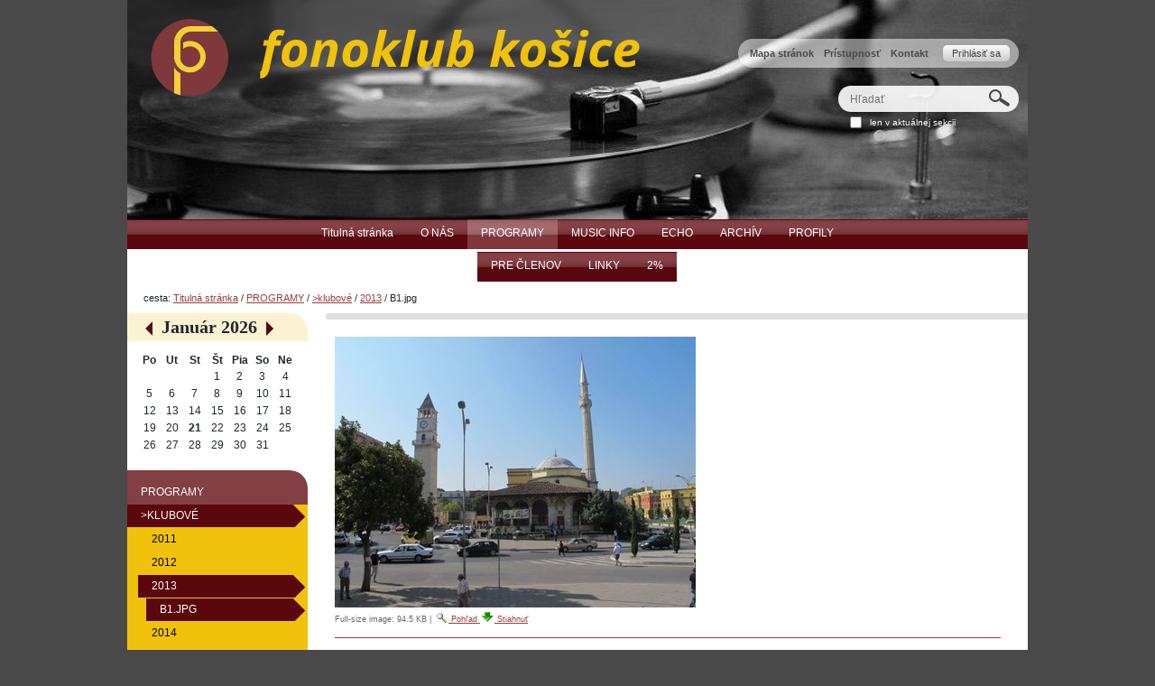

--- FILE ---
content_type: text/html;charset=utf-8
request_url: http://www.fonoklub.sk/programy/klubove/2013/B1.jpg/view
body_size: 75552
content:
<!DOCTYPE html>
<html xmlns="http://www.w3.org/1999/xhtml" lang="en" xml:lang="en">
  <head>
    
    <meta http-equiv="Content-Type" content="text/html; charset=utf-8" /><meta name="generator" content="Plone - http://plone.org" /><meta name="viewport" content="width=device-width" />
    <base href="http://www.fonoklub.sk/programy/klubove/2013/B1.jpg" /><title>B1.jpg — fonoklub</title><link rel="stylesheet" type="text/css" media="screen" href="http://www.fonoklub.sk/portal_css/Sunburst%20Theme/resourceembedly-cachekey-a0ac162948cd191e403d3760046c71f4.css" /><link rel="stylesheet" type="text/css" media="screen" href="http://www.fonoklub.sk/portal_css/Sunburst%20Theme/resourcecollective.mediaelementjsmediaelementplayer.min-cachekey-5b410f13555b5b99df10d1b666907f0a.css" /><link rel="canonical" href="http://www.fonoklub.sk/programy/klubove/2013/B1.jpg" /><link rel="apple-touch-icon" href="http://www.fonoklub.sk/touch_icon.png" /><link rel="search" href="http://www.fonoklub.sk/@@search" title="Search this site" /><style type="text/css">@import url(http://www.fonoklub.sk/portal_css/Sunburst%20Theme/resourcedrop_down-cachekey-5b89b8d1605beaddc4507f4b84cf1287.css);</style><style type="text/css" media="screen">@import url(http://www.fonoklub.sk/portal_css/Sunburst%20Theme/resourcecollective.flowplayer.cssflowplayer-cachekey-01787e9631d170c26aa6d1f85ad0b0ac.css);</style><script type="text/javascript" src="http://www.fonoklub.sk/portal_javascripts/Sunburst%20Theme/resourceplone.app.jquery-cachekey-4dcd37bd3609f3556f7c26f5ba8823ff.js"></script><script type="text/javascript" src="http://www.fonoklub.sk/portal_javascripts/Sunburst%20Theme/kss-bbb-cachekey-e36af5cf17276a0ccd75daf2d03b328a.js"></script><script type="text/javascript">
        jQuery(function($){
            $.datepicker.setDefaults(
                jQuery.extend($.datepicker.regional['sk'],
                {dateFormat: 'dd.mm.yy'}));
        });
        </script>
    <link rel="stylesheet" type="text/css" href="/++theme++quintagroup.theme.fonoklub/css/uni.css" />
    <link rel="shortcut icon" type="image/x-icon" href="/++theme++quintagroup.theme.fonoklub/images/favicon.ico" />
     <!--[if lte IE 8]>
       <link rel="stylesheet" href="/++theme++quintagroup.theme.fonoklub/css/IEFixesOnly.css" media="screen" type="text/css" />
      <![endif]-->
     <!--[if lte IE 7]>
       <link rel="stylesheet" href="/++theme++quintagroup.theme.fonoklub/css/IEFixes.css" media="screen" type="text/css" />
      <![endif]-->
    <style type="text/css" media="screen">
#portal-column-one {
  width:200px;
  }
#portal-column-two {
  margin-left:-200px;
  width:200px;
  }
#portal-column-content.width-1\3a 2 {
 width:558px;
 }
#portal-column-content.width-3\3a 4.position-0 {
  width:758px;
  }
#portal-column-content.width-3\3a 4 {
  width:758px;
  }
#portal-column-content.position-1\3a 4 {
  margin-left:-778px;
  }
</style>
  <link rel="stylesheet" type="text/css" media="all" href="http://www.fonoklub.sk/portal_css/Sunburst%20Theme/ploneCustom-cachekey-0d034b633b850395b8662ef0a9efa070.css" /><style type="text/css">
               #portal-breadcrumbs {
                clear:both;
                }
            </style></head>
  <body class="uni template-image_view portaltype-image site-Plone section-programy subsection-klubove subsection-klubove-2013 subsection-klubove-2013-B1.jpg icons-on userrole-anonymous" dir="ltr"><div id="visual-portal-wrapper">

     <div id="portal-top">
         <div id="portal-header"><p class="hiddenStructure">
  <a accesskey="2" href="http://www.fonoklub.sk/programy/klubove/2013/B1.jpg/view#content">Preskočiť na obsah.</a> |

  <a accesskey="6" href="http://www.fonoklub.sk/programy/klubove/2013/B1.jpg/view#portal-globalnav">Na navigáciu</a>
</p>

          <div id="portal-personaltools-wrapper">

<p class="hiddenStructure">Osobné nástroje</p>



<ul class="actionMenu deactivated" id="portal-personaltools">
  <li id="anon-personalbar">
    
        <a href="http://www.fonoklub.sk/login" id="personaltools-login">Prihlásiť sa</a>
    
  </li>
</ul>

</div>

          <ul id="portal-siteactions">

    <li id="siteaction-sitemap"><a href="http://www.fonoklub.sk/sitemap" accesskey="3" title="Mapa stránok">Mapa stránok</a></li>
    <li id="siteaction-accessibility"><a href="http://www.fonoklub.sk/accessibility-info" accesskey="0" title="Prístupnosť">Prístupnosť</a></li>
    <li id="siteaction-contact"><a href="http://www.fonoklub.sk/contact-info" accesskey="9" title="Kontakt">Kontakt</a></li>
</ul>

            <div id="portal-searchbox">

    <form id="searchGadget_form" action="http://www.fonoklub.sk/@@search">

        <div class="LSBox">
        <label class="hiddenStructure" for="searchGadget">Hľadať</label>

        <input name="SearchableText" type="text" size="18" title="Hľadať" placeholder="Hľadať" accesskey="4" class="searchField" id="searchGadget" />

        <input class="searchButton" type="submit" value="Hľadať" />

        <div class="searchSection">
            <input id="searchbox_currentfolder_only" class="noborder" type="checkbox" name="path" value="/Plone/programy/klubove/2013" />
            <label for="searchbox_currentfolder_only" style="cursor: pointer">len v aktuálnej sekcii</label>
        </div>

        <div class="LSResult" id="LSResult"><div class="LSShadow" id="LSShadow"></div></div>
        </div>
    </form>

    <div id="portal-advanced-search" class="hiddenStructure">
        <a href="http://www.fonoklub.sk/@@search" accesskey="5">Rozšírené vyhľadávanie...</a>
    </div>

</div>

            <a id="portal-logo" title="fonoklub" accesskey="1" href="http://www.fonoklub.sk">
    <img src="http://www.fonoklub.sk/logo.png" alt="fonoklub" title="fonoklub" height="98" width="543" /></a>

          <p class="hiddenStructure">Navigation</p><ul id="theme-globalnav"><li class="plain" id="portaltab-index_html-level1"><a href="http://www.fonoklub.sk" title=""><span>Titulná stránka</span></a></li><li class="plain" id="portaltab-o-nas-level1"><a href="http://www.fonoklub.sk/o-nas" class="hasChildrens" title="2"><span>O NÁS</span></a><ul class="globalSectionsLevel1"><li class="plain" id="portaltab-sme-level2"><a href="http://www.fonoklub.sk/o-nas/sme" class="hasChildrens" title="sme"><span>sme</span></a><ul class="globalSectionsLevel2"><li class="plain" id="portaltab-statut-1990-level3"><a href="http://www.fonoklub.sk/o-nas/sme/statut-1990" title="Registrované Ministerstvom vnútra SR 27.8.1990 č. VVS/1-900/90-1862"><span>štatút 1990</span></a></li><li class="plain" id="portaltab-stanovy-2007-level3"><a href="http://www.fonoklub.sk/o-nas/sme/stanovy-2007" title="Registrované Ministerstvom vnútra SR 27.8.1990 č. VVS/1-900/90-1862-1"><span>stanovy 2006</span></a></li><li class="plain" id="portaltab-ico-level3"><a href="http://www.fonoklub.sk/o-nas/sme/ico" title="IČO : 00595314"><span>Identifikačné číslo organizácie.</span></a></li><li class="plain" id="portaltab-dic-1993-level3"><a href="http://www.fonoklub.sk/o-nas/sme/dic-1993" title="DIČ: 2020777693"><span>Daňové identifikačné číslo.</span></a></li><li class="plain" id="portaltab-banka-level3"><a href="http://www.fonoklub.sk/o-nas/sme/banka" title="Banka, IČO, DIČ."><span>Fakturačné údaje</span></a></li><li class="plain" id="portaltab-zivnostensky-list-level3"><a href="http://www.fonoklub.sk/o-nas/sme/zivnostensky-list" title="Živnostenský list vydaný Obvodným úradom KE I, odbor živnostenského podnikania. Č.OŽP-C/2007/08096-2/CR1, číslo živnostenského registra 820-60921."><span>živnostenský list</span></a></li><li class="plain" id="portaltab-zapisnica-z-2.12.-2006-level3"><a href="http://www.fonoklub.sk/o-nas/sme/zapisnica-z-2.12.-2006" title="Zápisnica z mimoriadného valného zhromaždenia z 2.12.2006."><span>zápisnica z 2.12.2006</span></a></li><li class="plain" id="portaltab-zapisnica-z-28.4.2007-level3"><a href="http://www.fonoklub.sk/o-nas/sme/zapisnica-z-28.4.2007" title="Zmena stanov, doplnená v bode 15, o možnosť živnostenského podnikania."><span>zápisnica z 28.4.2007</span></a></li><li class="plain" id="portaltab-zapisnica-zo-17.3.2012-level3"><a href="http://www.fonoklub.sk/o-nas/sme/zapisnica-zo-17.3.2012" title="Zmena zloženia správnej rady."><span>zápisnica zo 17.3.2012</span></a></li><li class="plain" id="portaltab-konvencie-level3"><a href="http://www.fonoklub.sk/o-nas/sme/konvencie" title="Tak sme sa dohodli :"><span>konvencie</span></a></li></ul></li><li class="plain" id="portaltab-minulost-level2"><a href="http://www.fonoklub.sk/o-nas/minulost" class="hasChildrens" title="Napíšeme ako bolo."><span>minulosť</span></a><ul class="globalSectionsLevel2"><li class="plain" id="portaltab-77-level3"><a href="http://www.fonoklub.sk/o-nas/minulost/77" title="45"><span>História klubu v skratke.</span></a></li><li class="plain" id="portaltab-in-memory-of-level3"><a href="http://www.fonoklub.sk/o-nas/minulost/in-memory-of" class="hasChildrens" title="spomíname"><span>In Memory Of</span></a><ul class="globalSectionsLevel3"><li class="plain" id="portaltab-vlado-mucha-level4"><a href="http://www.fonoklub.sk/o-nas/minulost/in-memory-of/vlado-mucha" title=""><span>Vlado Mucha</span></a></li><li class="plain" id="portaltab-duri-szathmary-level4"><a href="http://www.fonoklub.sk/o-nas/minulost/in-memory-of/duri-szathmary" title="DD MM YYYY - 19.03.2012"><span>Ďuri Szathmáry</span></a></li><li class="plain" id="portaltab-ondrej-antal-level4"><a href="http://www.fonoklub.sk/o-nas/minulost/in-memory-of/ondrej-antal" title="DD MM YYYY  -  13.06.2013"><span>Ondrej Antal</span></a></li><li class="plain" id="portaltab-jaro-kocian-level4"><a href="http://www.fonoklub.sk/o-nas/minulost/in-memory-of/jaro-kocian" title="DD MM YYYY  -  14.07.2013"><span>Jaro Kocián</span></a></li><li class="plain" id="portaltab-who-whos-next-level4"><a href="http://www.fonoklub.sk/o-nas/minulost/in-memory-of/who-whos-next" title="DD MM YYYY - DD MM YYYY"><span>WHO : WHO´S NEXT  ???</span></a></li></ul></li><li class="plain" id="portaltab-35-vyrocie-level3"><a href="http://www.fonoklub.sk/o-nas/minulost/35-vyrocie" title="35"><span>35 výročie</span></a></li><li class="plain" id="portaltab-40.-vyrocie-level3"><a href="http://www.fonoklub.sk/o-nas/minulost/40.-vyrocie" title="40"><span>40. výročie</span></a></li><li class="plain" id="portaltab-45-vyrocie-level3"><a href="http://www.fonoklub.sk/o-nas/minulost/45-vyrocie" class="hasChildrens" title=""><span>&gt;45. výročie</span></a><ul class="globalSectionsLevel3"><li class="plain" id="portaltab-u-legionarov-level4"><a href="http://www.fonoklub.sk/o-nas/minulost/45-vyrocie/u-legionarov" title=""><span>. U legionárov - video (JH)</span></a></li><li class="plain" id="portaltab-u-legionarov-fotky-level4"><a href="http://www.fonoklub.sk/o-nas/minulost/45-vyrocie/u-legionarov-fotky" title=""><span>. U Legionárov - fotky (JH)</span></a></li><li class="plain" id="portaltab-starosta-level4"><a href="http://www.fonoklub.sk/o-nas/minulost/45-vyrocie/starosta" title=""><span>. starosta</span></a></li></ul></li></ul></li><li class="plain" id="portaltab-pritomnost-level2"><a href="http://www.fonoklub.sk/o-nas/pritomnost" class="hasChildrens" title="Je. Ale na figu."><span>prítomnosť</span></a><ul class="globalSectionsLevel2"><li class="plain" id="portaltab-aky-archiv-chceme-level3"><a href="http://www.fonoklub.sk/o-nas/pritomnost/aky-archiv-chceme" title="Debatujeme o kadečom, tu to bude."><span>debatujeme o :</span></a></li><li class="plain" id="portaltab-uznesenia-level3"><a href="http://www.fonoklub.sk/o-nas/pritomnost/uznesenia" title="Nemáme výbor, nemáme šéfa, fungujeme ako &quot;priama demokracia&quot;. Táto rubrika sa volá &quot;uznesenia&quot; pretože je to krátke a vhodné ako názov menu. Mohlo by to aj byť, že dohodli sme čosi."><span>uznesenia</span></a></li><li class="plain" id="portaltab-pec-level3"><a href="http://www.fonoklub.sk/o-nas/pritomnost/pec" title="Kúrenie, pec, ekonomika."><span>pec</span></a></li><li class="plain" id="portaltab-internet-v-klube-level3"><a href="http://www.fonoklub.sk/o-nas/pritomnost/internet-v-klube" title="Debata"><span>Internet v klube</span></a></li></ul></li><li class="plain" id="portaltab-cesty-level2"><a href="http://www.fonoklub.sk/o-nas/cesty" class="hasChildrens" title="3.3"><span>cesty</span></a><ul class="globalSectionsLevel2"><li class="plain" id="portaltab-debrecin-7.12.2010-level3"><a href="http://www.fonoklub.sk/o-nas/cesty/debrecin-7.12.2010" title="JAN GARBAREK GROUP &#13;&#10;"><span>Debrecín 7.12.2010</span></a></li></ul></li><li class="plain" id="portaltab-buducnost-level2"><a href="http://www.fonoklub.sk/o-nas/buducnost" class="hasChildrens" title="Bude ako nebolo."><span>budúcnosť</span></a><ul class="globalSectionsLevel2"><li class="plain" id="portaltab-opat-v-muzeu-level3"><a href="http://www.fonoklub.sk/o-nas/buducnost/opat-v-muzeu" class="hasChildrens" title=""><span>Opäť v Múzeu</span></a><ul class="globalSectionsLevel3"><li class="plain" id="portaltab-3-ankety-dotazniky-level4"><a href="http://www.fonoklub.sk/o-nas/buducnost/opat-v-muzeu/3-ankety-dotazniky" title=""><span>3 ankety </span></a></li><li class="plain" id="portaltab-fotky-z-muzea-level4"><a href="http://www.fonoklub.sk/o-nas/buducnost/opat-v-muzeu/fotky-z-muzea" title=""><span>fotky z Múzea</span></a></li><li class="plain" id="portaltab-speakerlab-level4"><a href="http://www.fonoklub.sk/o-nas/buducnost/opat-v-muzeu/speakerlab" title=""><span>Speakerlab</span></a></li></ul></li></ul></li><li class="plain" id="portaltab-o-tejto-stranke-level2"><a href="http://www.fonoklub.sk/o-nas/o-tejto-stranke" class="hasChildrens" title="99"><span>o tejto stránke</span></a><ul class="globalSectionsLevel2"><li class="plain" id="portaltab-nejsou-lidi-level3"><a href="http://www.fonoklub.sk/o-nas/o-tejto-stranke/nejsou-lidi" title="SÚ !!! "><span>Nejsou lidi?</span></a></li><li class="plain" id="portaltab-potrebujeme-web-level3"><a href="http://www.fonoklub.sk/o-nas/o-tejto-stranke/potrebujeme-web" title="Áááááno !!! "><span>Potrebujeme web ? </span></a></li><li class="plain" id="portaltab-historia-tohoto-webu-level3"><a href="http://www.fonoklub.sk/o-nas/o-tejto-stranke/historia-tohoto-webu" title="Bolo, je, bude. "><span>História tohoto webu. </span></a></li><li class="plain" id="portaltab-ulohy-level3"><a href="http://www.fonoklub.sk/o-nas/o-tejto-stranke/ulohy" title="Nebudeme si to písať na papierik ale sem. "><span>Úlohy </span></a></li><li class="plain" id="portaltab-preco-plone-level3"><a href="http://www.fonoklub.sk/o-nas/o-tejto-stranke/preco-plone" title="Zope, Plone, Quinta."><span>Prečo Plone </span></a></li><li class="plain" id="portaltab-ako-by-mal-teda-vyzerat-level3"><a href="http://www.fonoklub.sk/o-nas/o-tejto-stranke/ako-by-mal-teda-vyzerat" title=""><span>Ako by mal teda vyzerať. </span></a></li><li class="plain" id="portaltab-kto-ma-plone-stranky-level3"><a href="http://www.fonoklub.sk/o-nas/o-tejto-stranke/kto-ma-plone-stranky" title="Ak chcete vidieť všetky ťuknite si sem http://plone.net/sites 2156 strán (ale z SK neregistrujú) "><span>Kto má PLONE stránky </span></a></li></ul></li><li class="plain" id="portaltab-napiste-nam-level2"><a href="http://www.fonoklub.sk/o-nas/napiste-nam" title="Komunikácia s nami je možná aj cez tento formulár."><span>napíšte nám</span></a></li></ul></li><li class="selected" id="portaltab-programy-level1"><a href="http://www.fonoklub.sk/programy" class="hasChildrens" title="3"><span>PROGRAMY</span></a><ul class="globalSectionsLevel1"><li class="selected" id="portaltab-klubove-level2"><a href="http://www.fonoklub.sk/programy/klubove" class="hasChildrens" title="Prehľad klubových programov."><span>&gt;klubové</span></a><ul class="globalSectionsLevel2"><li class="plain" id="portaltab-2011-level3"><a href="http://www.fonoklub.sk/programy/klubove/2011" title=""><span>2011</span></a></li><li class="plain" id="portaltab-2012-level3"><a href="http://www.fonoklub.sk/programy/klubove/2012" title=""><span>2012</span></a></li><li class="selected" id="portaltab-2013-level3"><a href="http://www.fonoklub.sk/programy/klubove/2013" class="hasChildrens" title=""><span>2013</span></a><ul class="globalSectionsLevel3"><li class="selected" id="portaltab-B1.jpg-level4"><a href="http://www.fonoklub.sk/programy/klubove/2013/B1.jpg/view" title=""><span>B1.jpg</span></a></li></ul></li><li class="plain" id="portaltab-2014-1-level3"><a href="http://www.fonoklub.sk/programy/klubove/2014-1" title=""><span>2014</span></a></li><li class="plain" id="portaltab-2015-level3"><a href="http://www.fonoklub.sk/programy/klubove/2015" title=""><span>2015</span></a></li><li class="plain" id="portaltab-2016-level3"><a href="http://www.fonoklub.sk/programy/klubove/2016" title=""><span>2016</span></a></li></ul></li><li class="plain" id="portaltab-mimoklubove-level2"><a href="http://www.fonoklub.sk/programy/mimoklubove" class="hasChildrens" title="3.2"><span>&gt;mimoklubové</span></a><ul class="globalSectionsLevel2"><li class="plain" id="portaltab-2004-level3"><a href="http://www.fonoklub.sk/programy/mimoklubove/2004" title=""><span>2004</span></a></li><li class="plain" id="portaltab-2008-level3"><a href="http://www.fonoklub.sk/programy/mimoklubove/2008" title=""><span>2008</span></a></li><li class="plain" id="portaltab-2009-level3"><a href="http://www.fonoklub.sk/programy/mimoklubove/2009" title=""><span>2009</span></a></li><li class="plain" id="portaltab-2010-level3"><a href="http://www.fonoklub.sk/programy/mimoklubove/2010" title=""><span>2010</span></a></li><li class="plain" id="portaltab-2011-level3"><a href="http://www.fonoklub.sk/programy/mimoklubove/2011" title=""><span>2011</span></a></li><li class="plain" id="portaltab-2012-level3"><a href="http://www.fonoklub.sk/programy/mimoklubove/2012" title=""><span>2012</span></a></li><li class="plain" id="portaltab-2013-level3"><a href="http://www.fonoklub.sk/programy/mimoklubove/2013" title=""><span>2013</span></a></li><li class="plain" id="portaltab-2014-level3"><a href="http://www.fonoklub.sk/programy/mimoklubove/2014" title=""><span>2014</span></a></li><li class="plain" id="portaltab-2015-level3"><a href="http://www.fonoklub.sk/programy/mimoklubove/2015" title=""><span>2015</span></a></li><li class="plain" id="portaltab-2016-level3"><a href="http://www.fonoklub.sk/programy/mimoklubove/2016" title=""><span>2016</span></a></li></ul></li><li class="plain" id="portaltab-ehmk-2013-level2"><a href="http://www.fonoklub.sk/programy/ehmk-2013" class="hasChildrens" title=""><span>&gt;EHMK 2013</span></a><ul class="globalSectionsLevel2"><li class="plain" id="portaltab-oc-19.-20.1.2013-level3"><a href="http://www.fonoklub.sk/programy/ehmk-2013/oc-19.-20.1.2013" class="hasChildrens" title="Viac ako 200 podujatí, na 70-tich miestach, za dva dni.Vystúpi takmer 1000 účinkujúcich. Na všetky podujatia je vstup voľný."><span>Program OC 19.-20.1.2013</span></a><ul class="globalSectionsLevel3"><li class="plain" id="portaltab-iphone-level4"><a href="http://www.fonoklub.sk/programy/ehmk-2013/oc-19.-20.1.2013/iphone" title="Pre majiteľov smartfónov príp. tabletov (zatiaľ s iOS resp. Androidom) dávam do pozornosti odkazy na bezplatné stiahnutie aplikácie Kosice 2013, ktorá obsahuje prehľad pripravovaných podujatí a ďalšie doplňujúce informácie:&#13;&#10;"><span>iPhone</span></a></li><li class="plain" id="portaltab-metoo-tv-level4"><a href="http://www.fonoklub.sk/programy/ehmk-2013/oc-19.-20.1.2013/metoo-tv" title="Sledujte v priamom prenoste."><span>MeToo TV</span></a></li></ul></li><li class="plain" id="portaltab-echo-ehmk-2013-level3"><a href="http://www.fonoklub.sk/programy/ehmk-2013/echo-ehmk-2013" class="hasChildrens" title="Sem budeme dávať chvály aj hany (honey, honey za moje money)"><span>Echo EHMK 2013</span></a><ul class="globalSectionsLevel3"><li class="plain" id="portaltab-otvaraci-ceremonial-level4"><a href="http://www.fonoklub.sk/programy/ehmk-2013/echo-ehmk-2013/otvaraci-ceremonial" title=""><span>Otvárací ceremoniál</span></a></li><li class="plain" id="portaltab-one-day-jazzfest-level4"><a href="http://www.fonoklub.sk/programy/ehmk-2013/echo-ehmk-2013/one-day-jazzfest" title=""><span>One Day JazzFest</span></a></li><li class="plain" id="portaltab-komentar-jana-sudzinu-po-dvoch-rokoch-level4"><a href="http://www.fonoklub.sk/programy/ehmk-2013/echo-ehmk-2013/komentar-jana-sudzinu-po-dvoch-rokoch" title="Titul Európske hlavné mesto kultúry je stále predmetom veľkých očakávaní, nádeji ale aj veľkým zdrojom polemík, konfrontácii názorov, rôznych prístupov i záujmov.  Bolo tomu tak vo väčšine miest, ktoré sa týmto titulom honosili. Dokonca v prípade starých členských krajín EÚ, takže sa dalo očakávať, že ešte intenzívnejšie to bude v prípade nových členov EÚ. Ani Košice neboli výnimkou.  Projekt Interface  mal obrovské ambície meniť prostredie a štartovať nové procesy nielen v oblasti kultúry. Bol na jednej strane vizionársky, novátorsky a práve preto na strane druhej ťažko uchopiteľný, ťažko komunikovateľný  a teda aj ťažko zrozumiteľný.  Ako sa teda Košice zhostili tejto obrovskej príležitosti? Bol to projekt úspešný? Pol roka po rozlúčke s rokom 2013, nie však s projektom, ktorý pokračuje sa patrí hodnotiť i naznačiť perspektívy. "><span>Komentár Jána Sudzinu po dvoch rokoch :</span></a></li><li class="plain" id="portaltab-hodnotenie-eu-komisie-11-3.2015-level4"><a href="http://www.fonoklub.sk/programy/ehmk-2013/echo-ehmk-2013/hodnotenie-eu-komisie-11-3.2015" title="V hodnotiacej správe EK ocenila Košice nielen v súvislosti s rozvojom kultúry a kreatívnej ekonomiky v meste, ale aj s rozvojom cestovného ruchu."><span>Hodnotenie EU komisie 11.3.2015</span></a></li></ul></li></ul></li><li class="plain" id="portaltab-tento-tuzden-level2"><a href="http://www.fonoklub.sk/programy/tento-tuzden" class="hasChildrens" title=""><span>&gt;TENTO TÝŽDEŇ</span></a><ul class="globalSectionsLevel2"><li class="plain" id="portaltab-program-kultury-na-40-tuzden-level3"><a href="http://www.fonoklub.sk/programy/tento-tuzden/program-kultury-na-40-tuzden" title="Fero Kupec&#13;&#10;"><span>Program kultúry na tento týždeň </span></a></li></ul></li></ul></li><li class="plain" id="portaltab-music-info-level1"><a href="http://www.fonoklub.sk/music-info" class="hasChildrens" title="4"><span>MUSIC INFO</span></a><ul class="globalSectionsLevel1"><li class="plain" id="portaltab-nove-tituly-level2"><a href="http://www.fonoklub.sk/music-info/nove-tituly" title=""><span>&gt;Nové tituly</span></a></li><li class="plain" id="portaltab-rock-level2"><a href="http://www.fonoklub.sk/music-info/rock" title="99"><span>rock</span></a></li><li class="plain" id="portaltab-pop-level2"><a href="http://www.fonoklub.sk/music-info/pop" title="99"><span>pop</span></a></li><li class="plain" id="portaltab-jazz-level2"><a href="http://www.fonoklub.sk/music-info/jazz" class="hasChildrens" title="99"><span>jazz</span></a><ul class="globalSectionsLevel2"><li class="plain" id="portaltab-2010-level3"><a href="http://www.fonoklub.sk/music-info/jazz/2010" class="hasChildrens" title=""><span>2010</span></a><ul class="globalSectionsLevel3"><li class="plain" id="portaltab-blogspot-2010-level4"><a href="http://www.fonoklub.sk/music-info/jazz/2010/blogspot-2010" title="The Top 20 jazz albums of the 2010. (Ťuknite si do &quot;Review&quot;) &#13;&#10;&#13;&#10;"><span>BlogSpot 2010  </span></a></li><li class="plain" id="portaltab-db-2010-level4"><a href="http://www.fonoklub.sk/music-info/jazz/2010/db-2010" title="Down Beat Best CDs of 2010"><span>DB best CDs 2010</span></a></li></ul></li><li class="plain" id="portaltab-2011-level3"><a href="http://www.fonoklub.sk/music-info/jazz/2011" class="hasChildrens" title=""><span>2011</span></a><ul class="globalSectionsLevel3"><li class="plain" id="portaltab-down-beat-59th-annual-critics-poll-level4"><a href="http://www.fonoklub.sk/music-info/jazz/2011/down-beat-59th-annual-critics-poll" class="hasChildrens" title="August 2011"><span>Down Beat 59th Annual Critics Poll </span></a><ul class="globalSectionsLevel4"><li class="plain" id="portaltab-jazz-album-of-2011-level5"><a href="http://www.fonoklub.sk/music-info/jazz/2011/down-beat-59th-annual-critics-poll/jazz-album-of-2011" title=""><span>Jazz Album of 2011</span></a></li></ul></li></ul></li><li class="plain" id="portaltab-2012-level3"><a href="http://www.fonoklub.sk/music-info/jazz/2012" class="hasChildrens" title=""><span>2012</span></a><ul class="globalSectionsLevel3"><li class="plain" id="portaltab-down-beat-60th-annual-critics-poll-level4"><a href="http://www.fonoklub.sk/music-info/jazz/2012/down-beat-60th-annual-critics-poll" class="hasChildrens" title="60th Annual Critics Poll (VIII.2012) + 77th Annual Readers Poll (XII.2012)"><span>Downbeat </span></a><ul class="globalSectionsLevel4"><li class="plain" id="portaltab-jazz-album-of-the-2012-level5"><a href="http://www.fonoklub.sk/music-info/jazz/2012/down-beat-60th-annual-critics-poll/jazz-album-of-the-2012" title=""><span>Critics Poll+ Readers Poll 2012</span></a></li><li class="plain" id="portaltab-results-2012-level5"><a href="http://www.fonoklub.sk/music-info/jazz/2012/down-beat-60th-annual-critics-poll/results-2012" title=""><span>Results 2012</span></a></li></ul></li></ul></li><li class="plain" id="portaltab-2013-level3"><a href="http://www.fonoklub.sk/music-info/jazz/2013" class="hasChildrens" title=""><span>2013</span></a><ul class="globalSectionsLevel3"><li class="plain" id="portaltab-downbeat-level4"><a href="http://www.fonoklub.sk/music-info/jazz/2013/downbeat" class="hasChildrens" title=""><span>Downbeat</span></a><ul class="globalSectionsLevel4"><li class="plain" id="portaltab-critics-poll-readers-poll-level5"><a href="http://www.fonoklub.sk/music-info/jazz/2013/downbeat/critics-poll-readers-poll" title="Critics Poll + Readers Poll 2013"><span>Jazz Album 2013</span></a></li><li class="plain" id="portaltab-result-2013-level5"><a href="http://www.fonoklub.sk/music-info/jazz/2013/downbeat/result-2013" title="Critics Poll + Readers Poll 2013"><span>Result 2013</span></a></li></ul></li></ul></li><li class="plain" id="portaltab-2014-level3"><a href="http://www.fonoklub.sk/music-info/jazz/2014" class="hasChildrens" title=""><span>2014</span></a><ul class="globalSectionsLevel3"><li class="plain" id="portaltab-downbeat-level4"><a href="http://www.fonoklub.sk/music-info/jazz/2014/downbeat" class="hasChildrens" title=""><span>Downbeat</span></a><ul class="globalSectionsLevel4"><li class="plain" id="portaltab-jazz-album-of-the-year-2014-level5"><a href="http://www.fonoklub.sk/music-info/jazz/2014/downbeat/jazz-album-of-the-year-2014" title=""><span>&gt;Poll 2014</span></a></li><li class="plain" id="portaltab-result-2014-level5"><a href="http://www.fonoklub.sk/music-info/jazz/2014/downbeat/result-2014" title="5 star MASTERPIECES"><span>&gt;DB : BEST ALBUMS OF 2014</span></a></li></ul></li></ul></li><li class="plain" id="portaltab-2015-level3"><a href="http://www.fonoklub.sk/music-info/jazz/2015" class="hasChildrens" title=""><span>2015</span></a><ul class="globalSectionsLevel3"><li class="plain" id="portaltab-downbeat-level4"><a href="http://www.fonoklub.sk/music-info/jazz/2015/downbeat" class="hasChildrens" title=""><span>Downbeat</span></a><ul class="globalSectionsLevel4"><li class="plain" id="portaltab-poll-2015-level5"><a href="http://www.fonoklub.sk/music-info/jazz/2015/downbeat/poll-2015" title=""><span>&gt;Poll 2015</span></a></li><li class="plain" id="portaltab-db-best-albums-of-2015-level5"><a href="http://www.fonoklub.sk/music-info/jazz/2015/downbeat/db-best-albums-of-2015" title=""><span>&gt;DB : Best albums of 2015</span></a></li></ul></li></ul></li></ul></li><li class="plain" id="portaltab-world-level2"><a href="http://www.fonoklub.sk/music-info/world" class="hasChildrens" title="99"><span>world</span></a><ul class="globalSectionsLevel2"><li class="plain" id="portaltab-2010-level3"><a href="http://www.fonoklub.sk/music-info/world/2010" title="Podľa fRoots a WMCE. Nominácie na Grammy:&#13;&#10;"><span>2009</span></a></li><li class="plain" id="portaltab-2011-level3"><a href="http://www.fonoklub.sk/music-info/world/2011" title="Podľa WMCE a BBC Radio 2 Folk Awards 2010."><span>2010</span></a></li><li class="plain" id="portaltab-2011-1-level3"><a href="http://www.fonoklub.sk/music-info/world/2011-1" title=""><span>2011</span></a></li><li class="plain" id="portaltab-2012-level3"><a href="http://www.fonoklub.sk/music-info/world/2012" title=""><span>2012</span></a></li></ul></li><li class="plain" id="portaltab-alter-indie-level2"><a href="http://www.fonoklub.sk/music-info/alter-indie" title="alternative, indenpendent &#13;&#10;"><span>alter-indie</span></a></li><li class="plain" id="portaltab-all-level2"><a href="http://www.fonoklub.sk/music-info/all" class="hasChildrens" title="99"><span>all</span></a><ul class="globalSectionsLevel2"><li class="plain" id="portaltab-2010-level3"><a href="http://www.fonoklub.sk/music-info/all/2010" title="Server AMG (All Music Guide) "><span>2010</span></a></li><li class="plain" id="portaltab-2011-level3"><a href="http://www.fonoklub.sk/music-info/all/2011" title="Server AMG (All Music Guide) "><span>2011</span></a></li></ul></li><li class="plain" id="portaltab-slovniky-level2"><a href="http://www.fonoklub.sk/music-info/slovniky" class="hasChildrens" title="99"><span>slovníky</span></a><ul class="globalSectionsLevel2"><li class="plain" id="portaltab-pb-hudobny-slovnik-level3"><a href="http://www.fonoklub.sk/music-info/slovniky/pb-hudobny-slovnik" class="hasChildrens" title="1&#13;&#10;2&#13;&#10;3"><span>pb hudobný slovník</span></a><ul class="globalSectionsLevel3"><li class="plain" id="portaltab-abc-level4"><a href="http://www.fonoklub.sk/music-info/slovniky/pb-hudobny-slovnik/abc" title="cba"><span>obsah</span></a></li><li class="plain" id="portaltab-obsah-level4"><a href="http://www.fonoklub.sk/music-info/slovniky/pb-hudobny-slovnik/obsah" title=""><span>prehľad</span></a></li></ul></li><li class="plain" id="portaltab-technicka-slovnik-level3"><a href="http://www.fonoklub.sk/music-info/slovniky/technicka-slovnik" title="Piťo čosi také chcel, možno to už aj má. Ak nie, zišlo by sa. Často si niečo myslíme, niečo iné povieme, a znamená to niečo úplne iné..."><span>technický slovník</span></a></li></ul></li><li class="plain" id="portaltab-sumar-level2"><a href="http://www.fonoklub.sk/music-info/sumar" class="hasChildrens" title=""><span>sumár</span></a><ul class="globalSectionsLevel2"><li class="plain" id="portaltab-sumar-.tyzden-level3"><a href="http://www.fonoklub.sk/music-info/sumar/sumar-.tyzden" title=""><span>sumár .týždeň</span></a></li><li class="plain" id="portaltab-sumar-uni-level3"><a href="http://www.fonoklub.sk/music-info/sumar/sumar-uni" title=""><span>sumár UNI</span></a></li><li class="plain" id="portaltab-sumar-downbeat-level3"><a href="http://www.fonoklub.sk/music-info/sumar/sumar-downbeat" title=""><span>sumár DownBeat</span></a></li><li class="plain" id="portaltab-sumar-jazz-forum-level3"><a href="http://www.fonoklub.sk/music-info/sumar/sumar-jazz-forum" title=""><span>sumár Jazz Forum</span></a></li><li class="plain" id="portaltab-sumar-world-music.cz-level3"><a href="http://www.fonoklub.sk/music-info/sumar/sumar-world-music.cz" title="Výborná česká stránka. WWW.WORLD-MUSIC.CZ  Autor p. Jiří Moravčík"><span>sumár World-Music</span></a></li><li class="plain" id="portaltab-sumar-crossroads-level3"><a href="http://www.fonoklub.sk/music-info/sumar/sumar-crossroads" title="Crossroads je elektronický časopis orientovaný predovšetkým na blues, R&amp;B,gospel,... "><span>sumár Crossroads</span></a></li></ul></li></ul></li><li class="plain" id="portaltab-echo-level1"><a href="http://www.fonoklub.sk/echo" class="hasChildrens" title="5"><span>ECHO</span></a><ul class="globalSectionsLevel1"><li class="plain" id="portaltab-rozhovory-level2"><a href="http://www.fonoklub.sk/echo/rozhovory" class="hasChildrens" title="99"><span>rozhovory</span></a><ul class="globalSectionsLevel2"><li class="plain" id="portaltab-mgr.-milka-dzemjanova-artd.-level3"><a href="http://www.fonoklub.sk/echo/rozhovory/mgr.-milka-dzemjanova-artd." title="Profesorka organovej hudby košického konzervatória. "><span>Mgr. Milka Dzemjanová, ArtD.,</span></a></li><li class="plain" id="portaltab-ulf-wakenius-level3"><a href="http://www.fonoklub.sk/echo/rozhovory/ulf-wakenius" title="Peter Katina : Najkrajší pocit je dávať, nie dostávať. "><span>Ulf Wakenius </span></a></li><li class="plain" id="portaltab-marian-varga-1-level3"><a href="http://www.fonoklub.sk/echo/rozhovory/marian-varga-1" title="Rozhovor Silvestra Lavríka s Mariánom Vargom uverejnený v časopise Playboy. (Formát MS Word a pdf))"><span>Marián Varga</span></a></li><li class="plain" id="portaltab-amc-trio-level3"><a href="http://www.fonoklub.sk/echo/rozhovory/amc-trio" title="Rozhovor Petra Motyčku pre Hudobný život 5/2014 z 30.6.2014"><span>AMC Trio</span></a></li><li class="plain" id="portaltab-david-kollar-pivne-reci-este-hudbu-nenapisali-level3"><a href="http://www.fonoklub.sk/echo/rozhovory/david-kollar-pivne-reci-este-hudbu-nenapisali" title="Rozhovor Miroslava Ondřejíčka s DK uverejnený na serveri &quot;ohudbe.sk&quot;"><span>David Kollár: Pivné reči ešte hudbu nenapísali</span></a></li></ul></li><li class="plain" id="portaltab-komentare-level2"><a href="http://www.fonoklub.sk/echo/komentare" class="hasChildrens" title="99"><span>komentáre</span></a><ul class="globalSectionsLevel2"><li class="plain" id="portaltab-echo-mazal-tov-level3"><a href="http://www.fonoklub.sk/echo/komentare/echo-mazal-tov" title="Názory :"><span>ECHO  MAZAL TOV 2012</span></a></li><li class="plain" id="portaltab-jordi-savall-level3"><a href="http://www.fonoklub.sk/echo/komentare/jordi-savall" title=""><span>Jordi Savall</span></a></li><li class="plain" id="portaltab-dusan-simko-na-ehmk-2013-level3"><a href="http://www.fonoklub.sk/echo/komentare/dusan-simko-na-ehmk-2013" title="Dušan Šimko je môj [gk] spolužiak zo stredoškolských čias. "><span>Dušan Šimko : Maratón Juana Zabalu.</span></a></li><li class="plain" id="portaltab-pavol-salamon-kkb-level3"><a href="http://www.fonoklub.sk/echo/komentare/pavol-salamon-kkb" title="Pavol Šalamon Kaschauer Klezmer Band"><span>Pavol Šalamon (KKB)</span></a></li></ul></li><li class="plain" id="portaltab-ankety-level2"><a href="http://www.fonoklub.sk/echo/ankety" class="hasChildrens" title=""><span>ankety</span></a><ul class="globalSectionsLevel2"><li class="plain" id="portaltab-chcem-mat-v-ava-level3"><a href="http://www.fonoklub.sk/echo/ankety/chcem-mat-v-ava" class="hasChildrens" title="Napíšte vo formáte &quot;autor/interprét:dielo&quot; tituly ktoré vám v AVa chýbaju a chceli by ste ich tam mať. Uverejníme, zosumarizujeme, vyhodnotíme a použijeme pri budovaní archívu. &#13;&#10;"><span>chcem mať v AVa</span></a><ul class="globalSectionsLevel3"><li class="plain" id="portaltab-lacot-level4"><a href="http://www.fonoklub.sk/echo/ankety/chcem-mat-v-ava/lacot" title=""><span>LacoT</span></a></li><li class="plain" id="portaltab-emils-level4"><a href="http://www.fonoklub.sk/echo/ankety/chcem-mat-v-ava/emils" title=""><span>EmilŠ</span></a></li><li class="plain" id="portaltab-pistad-level4"><a href="http://www.fonoklub.sk/echo/ankety/chcem-mat-v-ava/pistad" title=""><span>PištaD</span></a></li><li class="plain" id="portaltab-jarok-level4"><a href="http://www.fonoklub.sk/echo/ankety/chcem-mat-v-ava/jarok" title=""><span>JaroK</span></a></li></ul></li><li class="plain" id="portaltab-odporucam-level3"><a href="http://www.fonoklub.sk/echo/ankety/odporucam" class="hasChildrens" title="...napíšte vo formáte &quot;autor/interpret:dielo&quot; muziku ktorú poznám, resp. mám, predpokladám však, že oststní členovia to nepoznajú... &#13;&#10;"><span>odporúčam</span></a><ul class="globalSectionsLevel3"><li class="plain" id="portaltab-ferok-level4"><a href="http://www.fonoklub.sk/echo/ankety/odporucam/ferok" title="Včera večer to bolo celkom zaujímavé (myslím rozprávanie aj počúvanie :-) Napadlo mi, že pošlem niekoľko odkazov, keby si niekto chcel ešte raz vypočuť niečo z toho, čo som si prichystal k téme Balkán :&#13;&#10;"><span>FeroK</span></a></li></ul></li></ul></li><li class="plain" id="portaltab-recenzie-level2"><a href="http://www.fonoklub.sk/echo/recenzie" class="hasChildrens" title="Sem budeme dávať naše aj prevzaté recenzie hudobných CD a DVD. &#13;&#10;"><span>recenzie</span></a><ul class="globalSectionsLevel2"><li class="plain" id="portaltab-.recenzie-level3"><a href="http://www.fonoklub.sk/echo/recenzie/.recenzie" title="Recenzie uvedené v časopise .týždeň v rubrike HUDBA."><span>.týždeň</span></a></li><li class="plain" id="portaltab-uni-level3"><a href="http://www.fonoklub.sk/echo/recenzie/uni" title="Český magazín UNI  se snaží svým čtenářům nabídnout náročnější, nekomerčně zaměřený časopis s vysokou kvalitou jednotlivých příspěvků reflektující kulturní dění v České republice. Původně vznikl jako fanzin zaměřený zejména na rockovou hudbu. Od roku 1994 začal být postupně žánrově rozšiřován o oblast jazzové, etnické a soudobé hudby ve vztahu k ostatním uměleckým žánrům a dalším kulturním oblastem. Snahou redakce je odhalování kořenů a vztahu hudby k dalším sférám lidského počínání, zasazování jednotlivých kulturních jevů do prostředí, hledání souvislostí. V současné době UNI věnuje pravidelně prostor také novinkám literatury, divadla, výtvarného umění, filmu ale i ekologické problematice."><span>magazín UNI</span></a></li><li class="plain" id="portaltab-peter-katina-level3"><a href="http://www.fonoklub.sk/echo/recenzie/peter-katina" class="hasChildrens" title="Recenzie Petra Katinu"><span>Peter Katina</span></a><ul class="globalSectionsLevel3"><li class="plain" id="portaltab-koby-israelite-orobas-book-of-angels-vol.4-level4"><a href="http://www.fonoklub.sk/echo/recenzie/peter-katina/koby-israelite-orobas-book-of-angels-vol.4" title="Koby Israelite :&#13;&#10;Orobas : Book of Angels Vol.4&#13;&#10;Tzadik, 2006/ Hevhetia"><span>Koby Israelite : Orobas : Book of Angels Vol.4</span></a></li><li class="plain" id="portaltab-erik-friedlander-volac-book-of-angels-vol.8-level4"><a href="http://www.fonoklub.sk/echo/recenzie/peter-katina/erik-friedlander-volac-book-of-angels-vol.8" title="Erik Friedlander : &#13;&#10;Volac : Book of Angels Vol.8;&#13;&#10;Tzadik, 2007/ Hevhetia&#13;&#10;"><span>Erik Friedlander Volac : Book of Angels Vol.8 </span></a></li><li class="plain" id="portaltab-przemek-dyakowski-melisa-outside-music-level4"><a href="http://www.fonoklub.sk/echo/recenzie/peter-katina/przemek-dyakowski-melisa-outside-music" title="Przemek Dyakowski : &#13;&#10;Melisa ;&#13;&#10;Outside Music, 2007/ Hevhetia&#13;&#10;"><span>Przemek Dyakowski : Melisa Outside Music</span></a></li><li class="plain" id="portaltab-mozdzer-danielsson-fresco-the-time-level4"><a href="http://www.fonoklub.sk/echo/recenzie/peter-katina/mozdzer-danielsson-fresco-the-time" title="Mozdzer, Danielsson, Fresco&#13;&#10;The Time :&#13;&#10;Outside Music, 2006/ Hevhetia"><span>Mozdzer, Danielsson, Fresco :The Time </span></a></li><li class="plain" id="portaltab-mozdzer-danielsson-fresco-between-us-and-the-light-level4"><a href="http://www.fonoklub.sk/echo/recenzie/peter-katina/mozdzer-danielsson-fresco-between-us-and-the-light" title="Mozdzer, Danielsson, Fresco : &#13;&#10;Between Us And the Light;&#13;&#10;Outside Music, 2006/ Hevhetia&#13;&#10;"><span>Mozdzer, Danielsson, Fresco : Between Us And the Light </span></a></li><li class="plain" id="portaltab-mozdzer-danielsson-fresco-live-level4"><a href="http://www.fonoklub.sk/echo/recenzie/peter-katina/mozdzer-danielsson-fresco-live" title="Mozdzer, Danielsson, Fresco:&#13;&#10;Live (CD+DVD);&#13;&#10;Outside Music, 2007/ Hevhetia&#13;&#10;"><span>Mozdzer, Danielsson, Fresco : Live </span></a></li><li class="plain" id="portaltab-uri-caine-ensemble-the-othello-syndrome-level4"><a href="http://www.fonoklub.sk/echo/recenzie/peter-katina/uri-caine-ensemble-the-othello-syndrome" title="Uri Caine Ensemble :The Othello Syndrome;&#13;&#10;Winter&amp;Winter, 2008 / Hevhetia"><span>Uri Caine Ensemble : The Othello Syndrome </span></a></li><li class="plain" id="portaltab-barbara-sukowa-im-wunderschoenen-monat-mai-level4"><a href="http://www.fonoklub.sk/echo/recenzie/peter-katina/barbara-sukowa-im-wunderschoenen-monat-mai" title="Barbara Sukowa : Im Wunderschoenen Monat Mai;&#13;&#10;Winter&amp;Winter, 2008/ Hevhetia"><span>Barbara Sukowa : Im Wunderschoenen Monat Mai </span></a></li><li class="plain" id="portaltab-bar-kokhba-lucifer-book-of-angels-vol.10-level4"><a href="http://www.fonoklub.sk/echo/recenzie/peter-katina/bar-kokhba-lucifer-book-of-angels-vol.10" title="Bar Kokhba : Lucifer : Book of Angels, Vol.10;&#13;&#10;Tzadik, 2008 / Hevhetia&#13;&#10;"><span>Bar Kokhba : Lucifer (Book of Angels, Vol.10) </span></a></li><li class="plain" id="portaltab-john-zorn-the-dreamers-level4"><a href="http://www.fonoklub.sk/echo/recenzie/peter-katina/john-zorn-the-dreamers" title="John Zorn : The Dreamers;&#13;&#10;Tzadik, 2008/ Hevhetia&#13;&#10;"><span>John Zorn : The Dreamers</span></a></li></ul></li><li class="plain" id="portaltab-world-muzic.cz-level3"><a href="http://www.fonoklub.sk/echo/recenzie/world-muzic.cz" title="Jiří Moravčík = Hudební publicista na volné noze věnující se world music a tradiční hudbě. &#13;&#10;"><span>world-muzic.cz</span></a></li><li class="plain" id="portaltab-hevhetia-level3"><a href="http://www.fonoklub.sk/echo/recenzie/hevhetia" class="hasChildrens" title="Recenzie Petra Katinu z produkcie vydavateľstva HevHetia. "><span>HevHetia </span></a><ul class="globalSectionsLevel3"><li class="plain" id="portaltab-waking-vision-of-the-waking-vision-level4"><a href="http://www.fonoklub.sk/echo/recenzie/hevhetia/waking-vision-of-the-waking-vision" title="Waking Vision :&#13;&#10;Of the Waking Vision,&#13;&#10;Hevhetia, 2007"><span>Waking Vision : Of the Waking Vision</span></a></li><li class="plain" id="portaltab-sto-much-z-hrusky-dole-level4"><a href="http://www.fonoklub.sk/echo/recenzie/hevhetia/sto-much-z-hrusky-dole" title="Sto múch:&#13;&#10;Z hrušky dole,&#13;&#10;Hevhetia, 2007"><span>Sto múch: Z hrušky dole </span></a></li><li class="plain" id="portaltab-joseph-kolkovich-nine-preludes-silent-tears-of-fathers-level4"><a href="http://www.fonoklub.sk/echo/recenzie/hevhetia/joseph-kolkovich-nine-preludes-silent-tears-of-fathers" title="Joseph Kolkovich:&#13;&#10;Nine Preludes, Silent Tears of Fathers;&#13;&#10;Hevhetia, 2007"><span>Joseph Kolkovich: Nine Preludes, Silent Tears of Fathers</span></a></li><li class="plain" id="portaltab-teoria-otrasu-janosik-level4"><a href="http://www.fonoklub.sk/echo/recenzie/hevhetia/teoria-otrasu-janosik" title="Teória otrasu, Jana Lewitová, Vladimír Merta :&#13;&#10;Jánošík ;&#13;&#10;Hevhetia, 2007"><span>Teória otrasu : Jánošík </span></a></li><li class="plain" id="portaltab-remedios-cardamon-level4"><a href="http://www.fonoklub.sk/echo/recenzie/hevhetia/remedios-cardamon" title="Remedios : &#13;&#10;&#13;&#10;Cardamon;&#13;&#10;Hevhetia, 2007"><span>Remedios : Cardamon </span></a></li><li class="plain" id="portaltab-milos-zeleznak-trio-level4"><a href="http://www.fonoklub.sk/echo/recenzie/hevhetia/milos-zeleznak-trio" title="Miloš Železňák Trio;&#13;&#10;Hevhetia, 2007"><span>Miloš Železňák Trio </span></a></li><li class="plain" id="portaltab-appendix-i-level4"><a href="http://www.fonoklub.sk/echo/recenzie/hevhetia/appendix-i" title="Appendix : I. ; Hevhetia, 2007&#13;&#10;&#13;&#10;"><span>Appendix : I</span></a></li><li class="plain" id="portaltab-veni-ensemble-bratislava-level4"><a href="http://www.fonoklub.sk/echo/recenzie/hevhetia/veni-ensemble-bratislava" title="VENI ensemble :Bratislava;&#13;&#10;Hevhetia, 2008&#13;&#10;"><span>VENI ensemble : Bratislava</span></a></li><li class="plain" id="portaltab-oskar-rozsa-trio-the-universal-cure-level4"><a href="http://www.fonoklub.sk/echo/recenzie/hevhetia/oskar-rozsa-trio-the-universal-cure" title="Oskar Rózsa Trio : The Universal Cure;&#13;&#10;Hevhetia, 2008"><span>Oskár Rózsa Trio : The Universal Cure</span></a></li><li class="plain" id="portaltab-andrej-seban-sklony-level4"><a href="http://www.fonoklub.sk/echo/recenzie/hevhetia/andrej-seban-sklony" title="Andrej Šeban : Sklony;&#13;&#10;Hevhetia, 2008&#13;&#10;"><span>Andrej Šeban : Sklony</span></a></li><li class="plain" id="portaltab-sto-much-fsehochut-level4"><a href="http://www.fonoklub.sk/echo/recenzie/hevhetia/sto-much-fsehochut" title="Sto múch : Fšehochuť;&#13;&#10;Hevhetia, 2008"><span>Sto múch : Fšehochuť</span></a></li><li class="plain" id="portaltab-seban-godar-breiner-kolkovic-level4"><a href="http://www.fonoklub.sk/echo/recenzie/hevhetia/seban-godar-breiner-kolkovic" title="Šeban, Godár, Breiner, Kolkovič ;&#13;&#10;Hevhetia, 2009"><span>Šeban, Godár, Breiner, Kolkovič </span></a></li><li class="plain" id="portaltab-lotz-trio-juraj-druzecky-level4"><a href="http://www.fonoklub.sk/echo/recenzie/hevhetia/lotz-trio-juraj-druzecky" title="Lotz Trio : Juraj Družecký;&#13;&#10;Hevhetia, 2009"><span>Lotz Trio : Juraj Družecký </span></a></li><li class="plain" id="portaltab-grzegorz-karnas-karnas-level4"><a href="http://www.fonoklub.sk/echo/recenzie/hevhetia/grzegorz-karnas-karnas" title="Karnas : &#13;&#10;Grzegorz Karnas;&#13;&#10;Hevhetia 2011"><span>Grzegorz Karnas : Karnas</span></a></li><li class="plain" id="portaltab-julo-fujak-konvergencie-do-vrecka-level4"><a href="http://www.fonoklub.sk/echo/recenzie/hevhetia/julo-fujak-konvergencie-do-vrecka" title="Julo Fujak : Konvergencie do vrecka ; HevHetia"><span>Julo Fujak : Konvergencie do vrecka</span></a></li><li class="plain" id="portaltab-jaro-kocian-drakard-level4"><a href="http://www.fonoklub.sk/echo/recenzie/hevhetia/jaro-kocian-drakard" title="Jaro Kocián : Drakard (2CD) ; HevHetia"><span>Jaro Kocián : Drakard</span></a></li></ul></li></ul></li><li class="plain" id="portaltab-blogy-level2"><a href="http://www.fonoklub.sk/echo/blogy" class="hasChildrens" title=""><span>Blogy</span></a><ul class="globalSectionsLevel2"><li class="plain" id="portaltab-beata-beregrad-grunmannova-level3"><a href="http://www.fonoklub.sk/echo/blogy/beata-beregrad-grunmannova" class="hasChildrens" title=""><span>Beáta Beregrad Grünmannová</span></a><ul class="globalSectionsLevel3"><li class="plain" id="portaltab-mazal-tov-level4"><a href="http://www.fonoklub.sk/echo/blogy/beata-beregrad-grunmannova/mazal-tov" title="Blog Beáty Beregrad Grünmannovej pôvodne uverjnený na www.jetotak.sk"><span>KDE SKONČIA NAŠE SVIETNIKY? (FESTIVAL MAZAL TOV 2014)</span></a></li></ul></li><li class="plain" id="portaltab-michal-havran-ml-level3"><a href="http://www.fonoklub.sk/echo/blogy/michal-havran-ml" class="hasChildrens" title=""><span>Michal Havran ml.</span></a><ul class="globalSectionsLevel3"><li class="plain" id="portaltab-dvanast-kmenov-izraela-na-zlatych-pieskoch-level4"><a href="http://www.fonoklub.sk/echo/blogy/michal-havran-ml/dvanast-kmenov-izraela-na-zlatych-pieskoch" title="Blog Michala Havrana ml. pôvodne uverejnený na www.jetotak.sk ."><span>Dvanásť kmeňov Izraela na Zlatých pieskoch</span></a></li></ul></li></ul></li></ul></li><li class="plain" id="portaltab-archiv-level1"><a href="http://www.fonoklub.sk/archiv" class="hasChildrens" title="6"><span>ARCHÍV</span></a><ul class="globalSectionsLevel1"><li class="plain" id="portaltab-aky-archiv-chceme-level2"><a href="http://www.fonoklub.sk/archiv/aky-archiv-chceme" title="V sobotu prebehla v klube MINI debata o tituloch ktoré sú na stole."><span>aký AVa  chceme ?</span></a></li><li class="plain" id="portaltab-kniha-navstev-level2"><a href="http://www.fonoklub.sk/archiv/kniha-navstev" title="99"><span>kniha návštev</span></a></li><li class="plain" id="portaltab-fotoarchiv-2-level2"><a href="http://www.fonoklub.sk/archiv/fotoarchiv-2" class="hasChildrens" title="22"><span>fotoarchív </span></a><ul class="globalSectionsLevel2"><li class="plain" id="portaltab-programy-level3"><a href="http://www.fonoklub.sk/archiv/fotoarchiv-2/programy" class="hasChildrens" title="33"><span>programy</span></a><ul class="globalSectionsLevel3"><li class="plain" id="portaltab-spoje-skviry-level4"><a href="http://www.fonoklub.sk/archiv/fotoarchiv-2/programy/spoje-skviry" class="hasChildrens" title="Koncert vo Fonoklube"><span>Spoje a Škvíry</span></a><ul class="globalSectionsLevel4"><li class="plain" id="portaltab-spoje-a-skviry-level5"><a href="http://www.fonoklub.sk/archiv/fotoarchiv-2/programy/spoje-skviry/spoje-a-skviry" title=""><span>séria </span></a></li></ul></li></ul></li><li class="plain" id="portaltab-2-level3"><a href="http://www.fonoklub.sk/archiv/fotoarchiv-2/2" title="2"><span>2%</span></a></li><li class="plain" id="portaltab-echo-level3"><a href="http://www.fonoklub.sk/archiv/fotoarchiv-2/echo" class="hasChildrens" title=""><span>echo</span></a><ul class="globalSectionsLevel3"><li class="plain" id="portaltab-mgr.-milka-dzemjanova-artd.-level4"><a href="http://www.fonoklub.sk/archiv/fotoarchiv-2/echo/mgr.-milka-dzemjanova-artd." title=""><span>Mgr. Milka Dzemjanová, ArtD., </span></a></li><li class="plain" id="portaltab-ulf-wakenius-level4"><a href="http://www.fonoklub.sk/archiv/fotoarchiv-2/echo/ulf-wakenius" title=""><span>Ulf Wakenius</span></a></li></ul></li><li class="plain" id="portaltab-music-info-level3"><a href="http://www.fonoklub.sk/archiv/fotoarchiv-2/music-info" class="hasChildrens" title=""><span>music info</span></a><ul class="globalSectionsLevel3"><li class="plain" id="portaltab-down-beat-level4"><a href="http://www.fonoklub.sk/archiv/fotoarchiv-2/music-info/down-beat" title="Down Beat, Blog Spot"><span>JAZZ</span></a></li><li class="plain" id="portaltab-world-level4"><a href="http://www.fonoklub.sk/archiv/fotoarchiv-2/music-info/world" title=""><span>WORLD</span></a></li><li class="plain" id="portaltab-all-level4"><a href="http://www.fonoklub.sk/archiv/fotoarchiv-2/music-info/all" title=""><span>ALL</span></a></li><li class="plain" id="portaltab-klasika-level4"><a href="http://www.fonoklub.sk/archiv/fotoarchiv-2/music-info/klasika" class="hasChildrens" title=""><span>klasika</span></a><ul class="globalSectionsLevel4"><li class="plain" id="portaltab-profily-level5"><a href="http://www.fonoklub.sk/archiv/fotoarchiv-2/music-info/klasika/profily" title="abc"><span>portréty</span></a></li></ul></li></ul></li><li class="plain" id="portaltab-tech.-muzeum-level3"><a href="http://www.fonoklub.sk/archiv/fotoarchiv-2/tech.-muzeum" class="hasChildrens" title="miestosť, bedne"><span>tech. múzeum</span></a><ul class="globalSectionsLevel3"><li class="plain" id="portaltab-rozmery-level4"><a href="http://www.fonoklub.sk/archiv/fotoarchiv-2/tech.-muzeum/rozmery" title="sála na 1. poschodí, (tam iste ako kedysi)"><span>rozmery</span></a></li></ul></li></ul></li><li class="plain" id="portaltab-chcem-mat-v-ava-level2"><a href="http://www.fonoklub.sk/archiv/chcem-mat-v-ava" class="hasChildrens" title="Napíšte vo formáte &quot;autor/interprét:dielo&quot; tituly ktoré vám v AVa chýbaju a chceli by ste ich tam mať. Uverejníme, zosumarizujeme, vyhodnotíme a použijeme pri budovaní archívu. &#13;&#10;"><span>chcem mať v AVa</span></a><ul class="globalSectionsLevel2"><li class="plain" id="portaltab-lacot-level3"><a href="http://www.fonoklub.sk/archiv/chcem-mat-v-ava/lacot" title=""><span>LacoT</span></a></li><li class="plain" id="portaltab-emils-level3"><a href="http://www.fonoklub.sk/archiv/chcem-mat-v-ava/emils" title=""><span>EmilŠ</span></a></li><li class="plain" id="portaltab-pistad-level3"><a href="http://www.fonoklub.sk/archiv/chcem-mat-v-ava/pistad" title=""><span>PištaD</span></a></li><li class="plain" id="portaltab-jarok-level3"><a href="http://www.fonoklub.sk/archiv/chcem-mat-v-ava/jarok" title=""><span>JaroK</span></a></li><li class="plain" id="portaltab-tomasm-level3"><a href="http://www.fonoklub.sk/archiv/chcem-mat-v-ava/tomasm" title=""><span>TomášM</span></a></li><li class="plain" id="portaltab-oskars-level3"><a href="http://www.fonoklub.sk/archiv/chcem-mat-v-ava/oskars" title=""><span>OskárS</span></a></li><li class="plain" id="portaltab-nikolinam-level3"><a href="http://www.fonoklub.sk/archiv/chcem-mat-v-ava/nikolinam" title=""><span>NikolínaM</span></a></li></ul></li></ul></li><li class="plain" id="portaltab-profily-level1"><a href="http://www.fonoklub.sk/profily" class="hasChildrens" title=""><span>PROFILY</span></a><ul class="globalSectionsLevel1"><li class="plain" id="portaltab-quasars-ensemble-level2"><a href="http://www.fonoklub.sk/profily/quasars-ensemble" title="Súbor vznikol na začiatku roka 2008 a pomerne rýchlo sa vyprofiloval na jedno z najaktívnejších a najreprezentatívnejších slovenských telies zameraných na interpretáciu novšej a súčasnej hudby. Vyvíja pomerne bohatú koncertnú činnosť, takže jeho repertoár, ktorý tvoria prevažne komponované skladby z okruhu postavantgardnej európskej (francúzski spektralisti, Iannis Xenakis, súčasní severskí či portugalskí skladatelia apod.) a slovenskej hudby, možno počuť aj mimo festivalov súčasnej hudby. Okrem toho má súbor v repertoári diela aj z obdobia klasicizmu a romantizmu.&#13;&#10;&#13;&#10;Zoskupenie mladých profesionálnych hudobníkov okolo klaviristu a skladateľa IVANA BUFFU má bohaté interpretačné skúsenosti, keďže väčšina z nich predtým pôsobila (respektíve pôsobí) v ďalších prominentných slovenských telesách a mnohí majú za sebou dlhoročnú históriu vzájomnej spolupráce.&#13;&#10;&#13;&#10;Na úvodnom koncerte vo veľkom koncertnom štúdiu SRo vo februári 2008 sa súbor predstavil s hudbou francúzskych spektralistov a súčasných slovenských autorov (Bokes, Godár, Podprocký). Odvtedy účinkoval na viacerých medzinárodných festivaloch (Portugalsko, Poľsko a i.), ale najmä na početných domácich festivaloch (Nová slovenská hudba, Festival súčasného umenia v Košiciach, BHS, Melos-Étos a i.).&#13;&#10;&#13;&#10;Od roku 2013 je rezidenčným súborom Kasární/Kulturparku v Košiciach a v tomto meste od roku 2010 pravidelne poriada festival &quot;Quasars Ensemble &amp; Košice&quot;.&#13;&#10;&#13;&#10;V roku 2014 získal súbor ocenenie Krištáľové krídlo za vydanie ich profilového CD z roku 2013 s dielami Arnolda Schönberga, Alexandra Albrechta a Paula Hindemitha."><span>Quasars Ensemble</span></a></li><li class="plain" id="portaltab-tommaso-giovanni-albinoni-level2"><a href="http://www.fonoklub.sk/profily/tommaso-giovanni-albinoni" title="8.6.1671 (Benátky) - 17.1.1751 (Benátky) "><span>&gt;Tommaso Giovanni ALBINONI  </span></a></li><li class="plain" id="portaltab-hector-berlioz-level2"><a href="http://www.fonoklub.sk/profily/hector-berlioz" title="11.12.1803 (Côte-Saint-André) - 8.3.1869 (Paríž) &#13;&#10;"><span>&gt;Hector BERLIOZ </span></a></li><li class="plain" id="portaltab-claude-debussy-level2"><a href="http://www.fonoklub.sk/profily/claude-debussy" title="22.8.1862 (St.Germainen-Laye) - 25.3.1918 (Paríž) "><span>&gt;Claude DEBUSSY </span></a></li><li class="plain" id="portaltab-sir-edward-elgar-level2"><a href="http://www.fonoklub.sk/profily/sir-edward-elgar" title="2.6.1857 (Broadheath) - 23.2.1934 (Worchester) &#13;&#10;"><span>&gt;Sir Edward ELGAR </span></a></li><li class="plain" id="portaltab-joseph-haydn-level2"><a href="http://www.fonoklub.sk/profily/joseph-haydn" title="1.3.1732 (Rohrau) - 31.5.1809 (Viedeň) "><span>&gt;Joseph HAYDN  </span></a></li><li class="plain" id="portaltab-gustav-mahler-level2"><a href="http://www.fonoklub.sk/profily/gustav-mahler" title="7.7.1860 (Kaliště) - 18.5.1911 (Viedeň) &#13;&#10;"><span>&gt;Gustav MAHLER </span></a></li><li class="plain" id="portaltab-arnold-schonberg-level2"><a href="http://www.fonoklub.sk/profily/arnold-schonberg" title="13.9.1874 (Viedeň) 13.7.1951 (Los Angeles)"><span>&gt;Arnold SCHÖNBERG</span></a></li><li class="plain" id="portaltab-bartok-bela-level2"><a href="http://www.fonoklub.sk/profily/bartok-bela" title="25.3.1881 (Nagyszentmiklós) - 26.7.1945 (New York)"><span> &gt;BARTÓK Béla</span></a></li><li class="plain" id="portaltab-arcangelo-corelli-level2"><a href="http://www.fonoklub.sk/profily/arcangelo-corelli" title="14.2.1653 (Fusignano pri Ravenne) - 8.1.1713 (Rím) &#13;&#10;"><span>&gt;Arcangelo CORELLI </span></a></li><li class="plain" id="portaltab-edward-hagerup-grieg-level2"><a href="http://www.fonoklub.sk/profily/edward-hagerup-grieg" title="1843 (Bergen) - 1907 (Bergen)"><span>&gt;Edward Hagerup GRIEG  </span></a></li><li class="plain" id="portaltab-georg-friedrich-handel-level2"><a href="http://www.fonoklub.sk/profily/georg-friedrich-handel" title="26.2.1685 (Halle) - 14.4.1759 (Londýn) "><span>&gt;Georg Friedrich HÄNDEL </span></a></li><li class="plain" id="portaltab-carl-orff-level2"><a href="http://www.fonoklub.sk/profily/carl-orff" title="10.9.1895 (Mníchov) - 29.3.1982 (Mníchov) "><span>&gt;Carl ORFF  </span></a></li><li class="plain" id="portaltab-igor-stravinskij-level2"><a href="http://www.fonoklub.sk/profily/igor-stravinskij" title="17.6.1882 (Oranienbaum) 6.4.1971 (New York)&#13;&#10;"><span>&gt;Igor STRAVINSKIJ</span></a></li><li class="plain" id="portaltab-carl-ditters-von-dittersdorf-level2"><a href="http://www.fonoklub.sk/profily/carl-ditters-von-dittersdorf" title="2.11.1739 (Viedeň) - 24.10.1799 (Červená Lhota) "><span>&gt;Carl Ditters von Dittersdorf</span></a></li></ul></li><li class="plain" id="portaltab-iba-pre-clenov-level1"><a href="http://www.fonoklub.sk/iba-pre-clenov" class="hasChildrens" title="Uzavretá časť webu, ktorá bude iba pre AKTÍVNÝCH členov. Budú sa prideľovať prístupové mená a heslá. Obsah : tituly AV archívu, &#13;&#10;"><span>PRE ČLENOV</span></a><ul class="globalSectionsLevel1"><li class="plain" id="portaltab-money-money-level2"><a href="http://www.fonoklub.sk/iba-pre-clenov/money-money" class="hasChildrens" title="must be funny in the rich man´s world..."><span>&gt;money, money</span></a><ul class="globalSectionsLevel2"><li class="plain" id="portaltab-clenske-1-level3"><a href="http://www.fonoklub.sk/iba-pre-clenov/money-money/clenske-1" title="Prehľad výberu členského."><span>členské - prehľad 2008 - 2014</span></a></li><li class="plain" id="portaltab-prijmy-z-2-1-level3"><a href="http://www.fonoklub.sk/iba-pre-clenov/money-money/prijmy-z-2-1" title="Prehľad asignácie 2% z daní právnických a fyzických osôb."><span>2% prehľadná tabuľka 2008-2014</span></a></li><li class="plain" id="portaltab-naklady-level3"><a href="http://www.fonoklub.sk/iba-pre-clenov/money-money/naklady" title="Konštatné náklady sú najomné a elektrina."><span>náklady</span></a></li></ul></li></ul></li><li class="plain" id="portaltab-linky-level1"><a href="http://www.fonoklub.sk/linky" class="hasChildrens" title="linky, kontakty , na kluby, kontakty do sveta hudby, techniky, software... &#13;&#10;"><span>LINKY</span></a><ul class="globalSectionsLevel1"><li class="plain" id="portaltab-do-sveta-hudby-level2"><a href="http://www.fonoklub.sk/linky/do-sveta-hudby" title="Linky na časopisy, magazíny, webové servery"><span>stránky do sveta hudby</span></a></li><li class="plain" id="portaltab-na-spriaznene-stranky-level2"><a href="http://www.fonoklub.sk/linky/na-spriaznene-stranky" title=""><span>na spriaznené stránky</span></a></li></ul></li><li class="plain" id="portaltab-2-level1"><a href="http://www.fonoklub.sk/2" class="hasChildrens" title="Daňová asignácia = všetko čo potrebujete vedieť."><span>2%</span></a><ul class="globalSectionsLevel1"><li class="plain" id="portaltab-ako-level2"><a href="http://www.fonoklub.sk/2/ako" title="Ako a čo spraviť, aby to bolo. "><span>ako?</span></a></li><li class="plain" id="portaltab-ako-2012-level2"><a href="http://www.fonoklub.sk/2/ako-2012" title="Zmeny pre PRÁVNICKÉ OSOBY  v roku 2015 (pre zdaňovacie obdobie 2014). Stručne: ak chcete asignovať 2%, musíte darovať 0,5%. Ak nedarujete, tak iba 1,5%. Vpisuje sa do tlačiva daňového priznania v časti IV. Obchodné meno : FONOKLUB KOŠICE. Právna forma: OBČIANSKÉ ZDRUŽENIE. Ičo: 00595314. Sídlo: 04001 KOŠICE, PARK ANGELINUM 10.&#13;&#10;"><span>Postup krokov pre  PRÁVNICKÉ OSOBY v 2015 za 2014 .</span></a></li><li class="plain" id="portaltab-zmeny-pre-rok-2013-fyzicke-osoby-a-b-level2"><a href="http://www.fonoklub.sk/2/zmeny-pre-rok-2013-fyzicke-osoby-a-b" title="Postup krokov pre fyzické osoby v roku 2015, za zdaňovacie obdobie 2014.:"><span>Postup krokov pre FYZICKÉ OSOBY (A, B) v 2015 pre 2014</span></a></li><li class="plain" id="portaltab-2013-zamestnanci-level2"><a href="http://www.fonoklub.sk/2/2013-zamestnanci" title="Postup krokov na poukázanie 2% (3%) pre zamestnancov,&#13;&#10;ktorí požiadali svojho zamestnávateľa o vykonanie ročného zúčtovania zaplatených preddavkov na daň z príjmov v roku 2015 za zdaňovacie obdobie 2014."><span>ZAMESTNANCI 2015</span></a></li><li class="plain" id="portaltab-terminy-level2"><a href="http://www.fonoklub.sk/2/terminy" title=""><span>termíny 2015</span></a></li><li class="plain" id="portaltab-tlaciva-2012-level2"><a href="http://www.fonoklub.sk/2/tlaciva-2012" title="na stiahnutie a vytlačenie"><span>tlačivá 2015</span></a></li></ul></li></ul>

          

          <div id="portal-breadcrumbs">

    <span id="breadcrumbs-you-are-here">cesta:</span>
    <span id="breadcrumbs-home">
        <a href="http://www.fonoklub.sk">Titulná stránka</a>
        <span class="breadcrumbSeparator">
            /
            
        </span>
    </span>
    <span id="breadcrumbs-1" dir="ltr">
        
            <a href="http://www.fonoklub.sk/programy">PROGRAMY</a>
            <span class="breadcrumbSeparator">
                /
                
            </span>
            
         
    </span>
    <span id="breadcrumbs-2" dir="ltr">
        
            <a href="http://www.fonoklub.sk/programy/klubove">&gt;klubové</a>
            <span class="breadcrumbSeparator">
                /
                
            </span>
            
         
    </span>
    <span id="breadcrumbs-3" dir="ltr">
        
            <a href="http://www.fonoklub.sk/programy/klubove/2013">2013</a>
            <span class="breadcrumbSeparator">
                /
                
            </span>
            
         
    </span>
    <span id="breadcrumbs-4" dir="ltr">
        
            
            
            <span id="breadcrumbs-current">B1.jpg</span>
         
    </span>

</div>
          <div class="visualClear"></div>

          <div class="themeComment visualNoPrint"> This is UNI Plone Theme</div>
        </div>
      </div><div id="portlets-in-header" class="row">
         
         
    </div>

      <div id="portal-columns" class="row">

            <div id="portal-column-content" class="cell width-3:4 position-1:4">

            <div id="viewlet-above-content">


<div id="portlets-above" class="row">
    
    
</div>


</div>

            
                

                    

                    

    <dl class="portalMessage info" id="kssPortalMessage" style="display:none">
        <dt>Info</dt>
        <dd></dd>
    </dl>



                    
                        <div id="content">

                            

                            

                             <div id="viewlet-above-content-title"></div>
                             
                                 
                                 
            
                <h1 id="parent-fieldname-title" class="documentFirstHeading">
                    
                </h1>
            
            
        
                             
                             <div id="viewlet-below-content-title">

<div id="portlets-below" class="row">

     
     
</div>


</div>

                             
                                 
                                 
            
                
            
            
        
                             

                             <div id="viewlet-above-content-body"></div>
                             <div id="content-core">
                                 
        
            <a href="http://www.fonoklub.sk/programy/klubove/2013/B1.jpg/image_view_fullscreen">
                <img src="http://www.fonoklub.sk/programy/klubove/2013/B1.jpg/image_preview" alt="" title="" height="300" width="400" />
                <br />
            </a>

            <span id="plone-image-details" class="discreet visualNoPrint">

              <span class="discreet">
                <span>Full-size image:</span>

                <span>94.5 KB</span>
				|
	            <a href="http://www.fonoklub.sk/programy/klubove/2013/B1.jpg/image_view_fullscreen">
	                <span class="visualNoPrint">
                    <img alt="View image" title="View image" src="http://www.fonoklub.sk/search_icon.png" />
                    <span>Pohľad</span>
                	</span>
	            </a>

	            <a href="http://www.fonoklub.sk/programy/klubove/2013/B1.jpg/download">
	                <span class="visualNoPrint">
                    <img alt="Download image" title="Download image" src="http://www.fonoklub.sk/download_icon.png" />
                    <span>Stiahnuť</span>
                	</span>
	            </a>

		      </span>
              
            </span>
        
    
                             </div>
                             <div id="viewlet-below-content-body">



    <div class="visualClear"><!-- --></div>

    <div class="documentActions">
        

        

    </div>

</div>

                            
                        </div>
                    

                    
                
            

            <div id="viewlet-below-content">






<div id="portlets-below" class="row">
     
     
</div>


</div>
        </div>

                <div id="portal-column-one" class="cell width-1:4 position-0">
            
                
<div class="portletWrapper" data-portlethash="706c6f6e652e6c656674636f6c756d6e0a636f6e746578740a2f506c6f6e650a63616c656e646172" id="portletwrapper-706c6f6e652e6c656674636f6c756d6e0a636f6e746578740a2f506c6f6e650a63616c656e646172">
<dl class="portlet portletCalendar">

    <dt class="portletHeader">
        <span class="portletTopLeft"></span>
        <a href="http://www.fonoklub.sk/programy/klubove/2015/25-1.2015?month:int=12&amp;year:int=2025&amp;orig_query=" rel="nofollow" title="Predchádzajúci mesiac" class="calendarPrev" data-month="12" id="calendar-previous" data-year="2025">«</a>

        Január 2026

        <a href="http://www.fonoklub.sk/programy/klubove/2015/25-1.2015?month:int=2&amp;year:int=2026&amp;orig_query=" rel="nofollow" title="Ďalší mesiac" class="calendarNext" data-month="2" id="calendar-next" data-year="2026">»</a>
        <span class="portletTopRight"></span>
    </dt>

    <dd class="portletItem">
        <table class="ploneCalendar" summary="Kalendár">
            <caption class="hiddenStructure">Január</caption>
            <thead>
                <tr class="weekdays"><th scope="col">Po</th><th scope="col">Ut</th><th scope="col">St</th><th scope="col">Št</th><th scope="col">Pia</th><th scope="col">So</th><th scope="col">Ne</th>
                </tr>
            </thead>
            <tbody>
                <tr><td></td><td></td><td></td><td>1</td><td>2</td><td>3</td><td>4</td>
                </tr>
                <tr><td>5</td><td>6</td><td>7</td><td>8</td><td>9</td><td>10</td><td>11</td>
                </tr>
                <tr><td>12</td><td>13</td><td>14</td><td>15</td><td>16</td><td>17</td><td>18</td>
                </tr>
                <tr><td>19</td><td>20</td><td class="todaynoevent"><strong>21</strong></td><td>22</td><td>23</td><td>24</td><td>25</td>
                </tr>
                <tr><td>26</td><td>27</td><td>28</td><td>29</td><td>30</td><td>31</td><td></td>
                </tr>
            </tbody>

        </table>
        <span class="portletBottomLeft"></span>
        <span class="portletBottomRight"></span>
    </dd>
</dl>

</div>

<div class="portletWrapper" data-portlethash="706c6f6e652e6c656674636f6c756d6e0a636f6e746578740a2f506c6f6e650a6e617669676174696f6e" id="portletwrapper-706c6f6e652e6c656674636f6c756d6e0a636f6e746578740a2f506c6f6e650a6e617669676174696f6e">
<dl class="portlet portletNavigationTree">

    <dt class="portletHeader hiddenStructure">
        <span class="portletTopLeft"></span>
        <a href="http://www.fonoklub.sk/sitemap" class="tile">Navigácia</a>
        <span class="portletTopRight"></span>
    </dt>

    <dd class="portletItem lastItem">
        <ul class="navTree navTreeLevel0">
            <li class="navTreeItem navTreeTopNode section-programy">
                <div>
                   <a href="http://www.fonoklub.sk/programy" class="contenttype-folder" title="3">
                   
                   
                   PROGRAMY
                   </a>
                </div>
            </li>
            



<li class="navTreeItem visualNoMarker navTreeItemInPath navTreeFolderish section-klubove">

    


        <a href="http://www.fonoklub.sk/programy/klubove" class="state-published navTreeItemInPath navTreeFolderish contenttype-folder" title="Prehľad klubových programov.">
            
            <span>&gt;klubové</span>
        </a>

        
            <ul class="navTree navTreeLevel1">
                



<li class="navTreeItem visualNoMarker navTreeFolderish section-2011">

    


        <a href="http://www.fonoklub.sk/programy/klubove/2011" class="state-published navTreeFolderish contenttype-folder" title="">
            
            <span>2011</span>
        </a>

        

    
</li>


<li class="navTreeItem visualNoMarker navTreeFolderish section-2012">

    


        <a href="http://www.fonoklub.sk/programy/klubove/2012" class="state-published navTreeFolderish contenttype-folder" title="">
            
            <span>2012</span>
        </a>

        

    
</li>


<li class="navTreeItem visualNoMarker navTreeItemInPath navTreeFolderish section-2013">

    


        <a href="http://www.fonoklub.sk/programy/klubove/2013" class="state-published navTreeItemInPath navTreeFolderish contenttype-folder" title="">
            
            <span>2013</span>
        </a>

        
            <ul class="navTree navTreeLevel2">
                



<li class="navTreeItem visualNoMarker navTreeCurrentNode section-b1-jpg">

    


        <a href="http://www.fonoklub.sk/programy/klubove/2013/B1.jpg/view" class="state-missing-value navTreeCurrentItem navTreeCurrentNode contenttype-image" title="">
            <img width="16" height="16" src="http://www.fonoklub.sk/image.png" alt="Obrázok JPEG image" />
            <span>B1.jpg</span>
        </a>

        

    
</li>




            </ul>
        

    
</li>


<li class="navTreeItem visualNoMarker navTreeFolderish section-2014-1">

    


        <a href="http://www.fonoklub.sk/programy/klubove/2014-1" class="state-published navTreeFolderish contenttype-folder" title="">
            
            <span>2014</span>
        </a>

        

    
</li>


<li class="navTreeItem visualNoMarker navTreeFolderish section-2015">

    


        <a href="http://www.fonoklub.sk/programy/klubove/2015" class="state-published navTreeFolderish contenttype-folder" title="">
            
            <span>2015</span>
        </a>

        

    
</li>


<li class="navTreeItem visualNoMarker navTreeFolderish section-2016">

    


        <a href="http://www.fonoklub.sk/programy/klubove/2016" class="state-published navTreeFolderish contenttype-folder" title="">
            
            <span>2016</span>
        </a>

        

    
</li>




            </ul>
        

    
</li>


<li class="navTreeItem visualNoMarker navTreeFolderish section-mimoklubove">

    


        <a href="http://www.fonoklub.sk/programy/mimoklubove" class="state-published navTreeFolderish contenttype-folder" title="3.2">
            
            <span>&gt;mimoklubové</span>
        </a>

        

    
</li>


<li class="navTreeItem visualNoMarker navTreeFolderish section-ehmk-2013">

    


        <a href="http://www.fonoklub.sk/programy/ehmk-2013" class="state-published navTreeFolderish contenttype-folder" title="">
            
            <span>&gt;EHMK 2013</span>
        </a>

        

    
</li>


<li class="navTreeItem visualNoMarker navTreeFolderish section-tento-tuzden">

    


        <a href="http://www.fonoklub.sk/programy/tento-tuzden" class="state-published navTreeFolderish contenttype-folder" title="">
            
            <span>&gt;TENTO TÝŽDEŇ</span>
        </a>

        

    
</li>




        </ul>
        <span class="portletBottomLeft"></span>
        <span class="portletBottomRight"></span>
    </dd>
</dl>

</div>

<div class="portletWrapper" data-portlethash="706c6f6e652e6c656674636f6c756d6e0a636f6e746578740a2f506c6f6e650a66616365626f6f6b" id="portletwrapper-706c6f6e652e6c656674636f6c756d6e0a636f6e746578740a2f506c6f6e650a66616365626f6f6b"><div class="portletStaticText portlet-static-facebook"><p><a class="external-link" href="https://www.facebook.com/fonoklub.kosice" target="_self" title=""><img src="http://www.fonoklub.sk/glossyfacebookicon.png/@@images/6302e828-2207-45e0-822d-b6a6532d7b69.png" alt="glossy-facebook-icon.png" class="image-inline" title="glossy-facebook-icon.png" /></a></p></div>

</div>




            
        </div>

                
      </div>

      <div id="portal-footer-wrapper" class="row">
        <div class="cell width-full position-0">
            <div id="portlets-footer" class="row">
     
     
</div>




<div id="portal-colophon"><p class="credits"><a href="http://themes.quintagroup.com">Fonoklub Plone Theme</a> by <a href="http://quintagroup.com">Quintagroup</a> © 2013.</p>
<div class="colophonWrapper">
<ul>
  <li>
    <a href="http://plone.org" title="This site was built using the Plone Open Source CMS/WCM.">
      Powered by Plone &amp; Python</a>
  </li>
</ul>
</div>
</div>



<div class="row">
    <div class="cell width-full position-0">

        <div id="portal-footer">
            <p>
                
                The
                <a href="http://plone.org">Plone<sup>®</sup> Open Source CMS/WCM</a>
                is
                <acronym title="Copyright">©</acronym>
                2000-2026
                by the
                <a href="http://plone.org/foundation">Plone nadácia</a>
                and friends.
                

                Distribučné podmienky určuje <a href="http://creativecommons.org/licenses/GPL/2.0/">GNU GPL licencia</a>.
            </p>
        </div>

    </div>
</div>
        </div>
    </div>
      <div class="visualClear"></div>
    </div></body>
</html>

--- FILE ---
content_type: text/css;charset=utf-8
request_url: http://www.fonoklub.sk/portal_css/Sunburst%20Theme/resourceembedly-cachekey-a0ac162948cd191e403d3760046c71f4.css
body_size: 289
content:

/* - ++resource++embedly.css - */
@media screen {
/* http://www.fonoklub.sk/portal_css/++resource++embedly.css?original=1 */
.mceContentBody a.embedlylink {
background:url(++resource++embedly.png) no-repeat 0 0 #fee4cb;
border-bottom:0;
color:#275c9d !important;
padding-left:18px;
}

}



--- FILE ---
content_type: text/css
request_url: http://www.fonoklub.sk/++theme++quintagroup.theme.fonoklub/css/uni.css
body_size: 52178
content:
@media screen {

/*----- Reset -----*/
body,div,dl,dt,dd,ul,ol,li,h1,h2,h3,h4,h5,h6,pre,form,fieldset,input,textarea,p,blockquote,th,td { 
  margin:0;
  padding:0;
  }
table {
  border-collapse:collapse;
  border-spacing:0;
  }
fieldset,img { 
  border:0;
  }
address,caption,cite,code,dfn,th,var {
  font-style:normal;
  font-weight:normal;
  }
ol,ul {
  list-style:none;
  }
caption,th {
  text-align:left;
  }
h1,h2,h3,h4,h5,h6 {
  font-size:100%;
  font-weight:normal;
  }
q:before,q:after {
  content:'';
  }
abbr,acronym {
  border:0;
  }

/*----- Layout -----*/
div.row {
  float: left;
  width: 100%;
  display: block;
  position: relative;
  }
div.cell {
  position: relative;
  float: left;
  left: 100%;
  }

/*----- For a given cell width -----*/ 
div.width-1  { width:  4.84375% }
div.width-2  { width: 11.1875% }
div.width-3  { width: 17.53125% }
div.width-4  { width: 23.875% }
div.width-5  { width: 30.21875% }
div.width-6  { width: 36.5625% }
div.width-7  { width: 42.90625% }
div.width-8  { width: 49.25% }
div.width-9  { width: 55.59375% }
div.width-10 { width: 61.9375% }
div.width-11 { width: 68.28125% }
div.width-12 { width: 74.625% }
div.width-13 { width: 80.96875% }
div.width-14 { width: 87.3125% }
div.width-15 { width: 93.65625% }
div.width-16 { width: 100% }

/*----- Positioning classes -----*/ 
div.position-0  { margin-left: -100% }
div.position-1  { margin-left: -93.65% }
div.position-2  { margin-left: -87.31%  }
div.position-3  { margin-left: -80.9% }
div.position-4  { margin-left: -74.62% }
div.position-5  { margin-left: -68.28% }
div.position-6  { margin-left: -61.93% }
div.position-7  { margin-left: -55.59% }
div.position-8  { margin-left: -49.24% }
div.position-9  { margin-left: -42.9% }
div.position-10 { margin-left: -36.56% }
div.position-11 { margin-left: -30.21% }
div.position-12 { margin-left: -23.87% }
div.position-13 { margin-left: -17.53% }
div.position-14 { margin-left: -11.18% }
div.position-15 { margin-left:  -4.8% }

/* Convenience classes — ¼, ½, ¾ widths and ¼, ½, ¾ positions. 
   Not strictly necessary. */
div.width-1\3a 2 { width:    49.25% } /* .width-1:2 */
div.width-1\3a 4 { width:    23.875% } /* .width-1:4 */
div.width-3\3a 4 { width:    74.625% } /* .width-3:4 */
div.position-1\3a 4 {margin-left:    -74.62% } /* .position-1:4 */
div.position-1\3a 2 {margin-left:    -49.24% } /* .position-1:2 */
div.position-3\3a 4 {margin-left:    -23.87% } /* .position-3:4 */

/* Special classes for ⅓, ⅔ widths and ⅓, ⅔ positions. 
These do not strictly conform to the grid, but are useful for certain layouts. */
div.width-1\3a 3 { width: 32.333%; } /* .width-1:3 */
div.width-2\3a 3 { width: 66.1%; } /* .width-2:3 */
div.position-1\3a 3 {margin-left: -66.05%;} /* .position-1:3 */
div.position-2\3a 3 {margin-left: -32.3%;} /* .position-2:3 */

/* Full/leftmost are useful synonyms for full width and leftmost positioning */
div.position-leftmost  { margin-left: -100%;   }
div.width-full { width: 100%; }

/* Define classes for 1/5ths and 1/6ths widths and positions. */
div.width-1\3a 5 { width:    18.8%; } /* .width-1:5 */
div.position-1\3a 5 {margin-left:    -79.75%;} /* .position-1:5 */
div.position-2\3a 5 {margin-left:    -59.4%;} /* .position-2:5 */
div.position-3\3a 5 {margin-left:    -39.05%;} /* .position-3:5 */
div.position-4\3a 5 {margin-left:    -18.75%;} /* .position-4:5 */

div.width-1\3a 6 { width:    15.416%; } /* .width-1:6 */
div.position-1\3a 6 {margin-left:    -83.08%;} /* .position-1:6 */
div.position-5\3a 6 {margin-left:    -15.41%;} /* .position-5:6 */

#portal-column-content.width-full {
  width:958px;
  }
#portal-column-content.position-0 {
  margin-left: -978px;
  }
#portal-column-content.width-1\3a 2 {
  width: 508px;
  }
#portal-column-content.position-1\3a 4 {
  margin-left: -728px;
  }
#portal-column-content.width-3\3a 4 {
  width: 708px;
  }
#portal-column-content.width-3\3a 4.position-0 {
  width: 758px;
  }
#portal-column-one {
  margin-left:-100%;
  width:250px;
  }
#portal-column-two {
  margin-left:-200px;
  width:200px;
  }
#portal-columns {
  padding: 0 0 30px;
  }

/*----- General Styles -----*/
body {
  background-color: #4a4949;
  color:#1f282c;
  font:75% Verdana, Geneva, sans-serif;
  }
body#content {
  font-size:76%;
  margin:1em;
  }
a {
  color:#9a3d42;
  }
#content a:visited {
  color:#cc6666;
  }
#content a:active {
  color:Red;
  }
h1 {
  font-size:1.67em;
  line-height:1.2em;
  }
h1,
.documentFirstHeading {
  background: #dfdfdf;
  -moz-border-radius:20px 0 0 20px;
  -webkit-border-radius:20px 0 0 20px;
  border-radius:20px 0 0 20px;
  font-family:Georgia, serif;
  font-weight:normal;
  margin:0 -20px 19px 0;
  padding:4px 25px 3px 15px;
  }
.width-3\3a 4.position-0 h1,
.width-3\3a 4.position-0 .documentFirstHeading {
  -moz-border-radius:0 20px 20px 0;
  -webkit-border-radius:0 20px 20px 0;
  border-radius:0 20px 20px 0;
  margin:0 0 19px -20px;
  }
.width-1\3a 2.position-1\3a 4 h1,
.width-1\3a 2.position-1\3a 4 .documentFirstHeading {
  -moz-border-radius:20px;
  -webkit-border-radius:20px;
  border-radius:20px;
  margin-right:0;
  }
.pb-ajax h1,
.pb-ajax h1 .documentFirstHeading {
  margin:0 -10px 19px 0;
  }
h2 {
  font-size:1.2em;
  font-weight:bold; 
  line-height:1.3em;
  margin:1em 0 0.25em;
  }
h3 {
  font-size:1.15em;
  line-height:1.2em;
  }
h4 {
  font-size:1.1em;
  line-height:1.15em;
  }
h5 {
  font-size:0.9em;
  line-height:1.35em;
  }
h6 {
  font-size:0.8em;
  line-height:1.2em;
  }
p {
  line-height:1.5em;
  margin:0 0 0.75em;
  }
li {
  margin-bottom:0.5em;
  }
ol {
  list-style-type:decimal;
  margin:0 0 18px 27px;
  }
#content ul {
  margin:0.5em 0 0 0.67em;
  }
#content ul li {
  /*bullet.png*/
  background-image: url([data-uri]);
  background-position: 0 7px;
  background-repeat: no-repeat;
  padding-left:14px;
  }
img {
  vertical-align:text-bottom;
  }
#content img,
.portletStaticText img {
  height:auto;
  max-width:100%;
  width:auto; /*fix to IE8*/
  }
#content li ul,
#content li ol {
  margin-top:0;
  margin-bottom:0;
  }
dl {
  margin:0 0 1em;
  }
dt {
  font-weight:bold;
  }
dd {
  line-height:1.5em;
  margin:0 0 0.5em 27px;
  }
strong {
  font-weight:bold;
  }
pre {
  background-color:#222;
  color:#fff;
  font-size:12px;
  font-family:monospace;
  margin-bottom:1em;
  padding:1em;
  overflow-x:auto;
  }

/*----- Plone Elements -----*/
#content {
  clear:both;
  font-size:1em;
  line-height:1.5em;
  margin:0;
  }
#content-core {
  padding:0 10px;
  }
.documentDescription {
  font-weight:bold;
  margin:0 0 1em;
  padding: 0 10px;
  }
.discreet {
  color:#666;
  font-size:85%;
  }
.visualHighlight {
  background-color:#ffb;
  }
.pullquote {
  border-left:6px solid #dfdfdf;
  clear:right;
  color:gray;
  float:right;
  font-family:georgia,serif;
  font-size:1.17em;
  font-style:italic;
  line-height:1.42em;
  margin:0 1em 1.5em 2.5em;
  padding-left:10px;
  width:35%;
  }
.callout {
  background-color:#eee;
  border-left:1em solid #ccc;
  padding:1em;
  }
.hiddenStructure {
  background:none;
  border:0;
  display:block;
  height:0.1em;
  margin:-0.1em 0 0 -0.1em;
  overflow:hidden;
  padding:0;
  position:absolute;
  width:1px;
  }
.visualClear {
  clear:both;
  }

/* Image alignment classes */
.image-left {
  clear:left;
  float:left;
  margin:0.5em 1em 0.5em 0;
  }
.image-right {
  clear:right;
  float:right;
  margin:0.5em 0 0.5em 1em;
  }
.image-inline {
  float:none;
  }
.image-caption {
  margin:0; 
  }
.newsImageContainer {
  float:right;
  margin:0 0 0.5em 1em;
  }
.tileImage {
  border:1px solid #000;
  float:right;
  margin:0 0 0.5em 0.5em;
  }

/*----- Forms -----*/
input {
  font:1em "Lucida Grande", Arial, FreeSans;
  vertical-align:middle;
  }
input[type="checkbox"],
input[type="radio"] {
  margin-right:3px;
  }
.label {
  font-weight:bold;
  }
label {
  font-weight:bold;
  vertical-align:middle;
  }
fieldset {
  border-top:1px solid #ccc;
  margin:1em 0;
  padding:1em 0;
  }
.field {
  margin:0 0 1em;
  }
div.field.error {
  background-color:#fdc;
  border:1px solid red;
  margin:1em 0;
  padding:0.5em;
  }
.formControls {
  margin:1em 0;
  }
.formControls input {
  margin-right:4px;
  }
.context {
  margin-right:4px;
  padding:0 3px;
  }
.standalone {
  margin-right:4px;
  padding:0 3px;
  }
.destructive {
  margin-right:4px;
  padding:0 3px;
  }

/*----- General -----*/
#visual-portal-wrapper {
  background-color: #fff;
  margin:0 auto;
  width:998px;
  }
#portal-header {
  background-image: url(../images/bg-topimage.png);
  background-position: 0 0;
  background-repeat: no-repeat;
  }
#viewlet-above-content-body,
#viewlet-below-content-body {
  padding: 0 10px;
  }

/*----- Viewlets -----*/
/*----- Portal Site Actions -----*/
#portal-siteactions {
  background-color: #efefef;
  background-color: rgba(255, 255, 255, 0.5);
  -moz-border-radius:20px 0 0 20px;
  -webkit-border-radius:20px 0 0 20px;
  border-radius:20px 0 0 20px;
  float:right;
  font-size:0.92em;
  line-height:1.45em;
  margin: 43px 0 15px;
  padding:8px 12px 8px 9px;
  position:relative;
  }
#portal-siteactions li {
  display:inline;
  }
#portal-siteactions li a {
  color: #4A4949;
  font-weight: bold;
  padding:0 4px;
  text-decoration:none;
  }
#portal-siteactions li a:hover {
  color:#333;
  text-decoration:underline;
  }

/*----- Portal Search Box -----*/
#portal-searchbox {
  clear: right;
  float: right;
  margin: 5px 10px 15px 0;
  width: 200px;
  }
.LSBox {
  -moz-border-radius: 20px;
  -webkit-border-radius: 20px;
  border-radius: 20px;
  background-color: #fff;
  background-color: rgba(255, 255, 255, 0.9);
  padding: 0 33px 0 0;
  position: relative;
  }
#nolivesearchGadget,
#searchGadget {
  background-color: transparent;
  border: 0;
  height: 16px;
  outline: none;
  padding: 7px 4% 6px 8%;
  width: 88%;
  }
#nolivesearchGadget.inputLabelActive, 
#searchGadget.inputLabelActive {
  color:#bbbaba;
  text-transform:lowercase;
  }
#portal-searchbox .searchButton {
  /*bg-btn-search.png*/
  background-color: transparent;
  background-image: url([data-uri]);
  background-position: 0 0;
  background-repeat: no-repeat;
  border: 0;
  cursor: pointer;
  height: 22px;
  overflow: hidden;
  position: absolute;
  right: 10px;
  text-indent: -9999px;
  top: 4px;
  vertical-align: top;
  width: 23px;
  }
#portal-searchbox .searchButton:hover {
  /*bg-btn-search-hover.png*/
  background-image: url([data-uri]);
  background-position: 0 0;
  background-repeat: no-repeat;  
  }
.searchSection {
  color: #fff;
  float: left;
  font-size: 0.83em;
  line-height: 1.4em;
  margin: 4px 10px 0 13px;
  }
.searchSection input {
  vertical-align: middle;
  }
.searchSection label {
  font-weight: normal;
  margin: 0 0 0 3px;
  }
#search-results-bar .actionMenuHeader a {
  color: #9a3d42;
  }

/*----- Livesearch ------*/
.LSResult {
  position:absolute;
  right:0;
  top:19px;
  z-index:1;
  }
.livesearchContainer {
  border:0;
  margin:0;
  padding:0;
  width:368px;
  }
#livesearchLegend {
  border:1px solid #d3d3d4;
  border-bottom:0;
  background-color:#fff;
  padding:0.25em;
  position:relative;
  }
.LSIEFix {
  background-color:#fff;
  border:1px solid #d3d3d4;
  margin-top:-1px;
  padding:0.5em;
  }
.LSResult .LSRow img {
  display:none;
  }
.LSDescr {
  color:#76797c;
  font-size:85%;
  font-weight:normal;
  margin-left:2.5em;
  }

/*----- FormSearch -----*/
input.searchPage {
  font-size: 200% !important;
  }
form.searchPage input.searchButton {
  background: #824044;
  border: 0;
  color: #fff;
  cursor: pointer;
  height: 32px;
  padding: 0 6px 0 4px;
  margin-left: 4px;
  vertical-align: top;
  }

/*----- Portal Logo -----*/
#portal-logo {
  display: inline-block;
  margin: 0 0 125px;
  }
#portal-logo img {
  margin: 20px 0 0 25px;
  }

/*----- Portal Globalnav -----*/
#theme-globalnav {
  /*float:left;*/
  /*font-size:1em;*/
  line-height:1.33em;
  padding: 0 15%;
  width: 70%;
  text-align: center;
  }
#theme-globalnav li {
  /*float:left;*/
  display: inline-block;
  margin:0;
  position:relative;
  }
#theme-globalnav,
#theme-globalnav > li {
  /*bg-globalnav.png*/
  background-image: url([data-uri]);
  background-repeat: repeat-x;
  background-position: 0 0;
  }
#theme-globalnav > li {
  margin:0 0 3px;
  }
#theme-globalnav li:hover a {
  position:relative;
  /*z-index:11;*/
  }
#theme-globalnav li a {
  color:#fff;
  display:inline-block;
  height:16px;
  padding:8px 15px 9px;
  text-decoration:none;
  }
#theme-globalnav > li:hover > a.hasChildrens,
#theme-globalnav > li > a:hover,
#theme-globalnav > li.selected > a {
  /*bg-globalnav-select.png*/
  background-color: #7f383c;
  background-image: url([data-uri]);
  background-repeat: repeat-x;
  background-position: 0 0;  
  }

/*----- DropDown -----*/
#theme-globalnav li ul {
  /*background-color: #7f383c;*/
  background-color: #f0c20b;
  border:1px solid #5a080d;
  border-radius:5px;
  -moz-border-radius:5px;
  -webkit-border-radius:5px;
  display:none;
  left:0;
  padding:5px 0;
  position:absolute;
  margin:-5px 0;
  top:100%;
  z-index:10;
  text-align: left;
  }
/*#theme-globalnav > li.dropdownPositionRight ul {
  left: auto;
  right: 0;
  }*/
#theme-globalnav li:hover > ul {
  display:block;
  }
#theme-globalnav ul li {
  float:none;
  }
#theme-globalnav ul li a {
  background-color:transparent;
  color: #000;
  height:auto;
  padding:6px 18px 6px 12px;
  width:140px;
  }
#theme-globalnav ul li a:hover {
  color: #fff;
  }
#theme-globalnav ul li a span {
  line-height:1.1em;
  }
#theme-globalnav li.selected ul li a {
  background-color:transparent;
  background-image:none;
  }
#theme-globalnav li ul ul {
  top:-1px;
  left:100%;
  }
#theme-globalnav > li ul ul ul ul, 
#theme-globalnav > li ul ul {
  left: auto;
  right: 100%;
  }
#theme-globalnav > li ul ul ul ul ul,
#theme-globalnav > li ul ul ul {
  left: 100%;
  right: auto;
  }
#theme-globalnav:hover ul li:hover > a {
  background-color: #5a080d;
  background-image:none;
  color: #fff;
  }
#theme-globalnav:hover li:hover ul > a {
  background-color:#ddd;
  }
#theme-globalnav li:hover ul li a.hasChildrens {
  background-image:url(../images/uni_sprite.png);
  background-position:100% -870px;
  background-repeat:no-repeat;
  }
#theme-globalnav ul li a.hasChildrens:hover {
  background-image:url(../images/uni_sprite.png);
  background-position:100% -870px;
  background-repeat:no-repeat;
  }
#theme-globalnav .globalSectionsLevel1 {
  border-color: #5A080D;
  border-radius:0 0 5px 5px;
  border-style:none solid solid;
  border-width:0 1px 1px;
  -moz-border-radius:0 0 5px 5px;
  -webkit-border-radius:0 0 5px 5px;
  margin:0;
  }

/*----- Bread Crumbs -----*/
#portal-breadcrumbs {
  float:left;
  font-size:0.92em;
  line-height:1.45em;
  padding:7px 10px 9px 18px;
  }

/*----- Personal Tools -----*/ 
#portal-personaltools {
  background-color: #efefef;
  background-color: rgba(255, 255, 255, 0.5);
  -moz-border-radius:0 20px 20px 0;
  -webkit-border-radius:0 20px 20px 0;
  border-radius:0 20px 20px 0;
  display:inline-block;
  font-size:0.92em;
  float:right;
  line-height:1.45em;
  margin: 43px 10px 0 0;
  padding:7px 10px 7px 0;
  text-align:left;
  z-index:3;
  }
#anon-personalbar {
  margin:0;
  }
#portal-personaltools .actionMenuHeader a,
#portal-personaltools #anon-personalbar a {
  background:#d9d9d9;
  background:-moz-linear-gradient(#FBFBFB, #CBCBCB);
  background:-webkit-gradient(linear, left top, left bottom, from(#FBFBFB), to(#CBCBCB)) #fbfbfb;
  background-image: -o-linear-gradient(#FBFBFB, #CBCBCB);
  background:linear-gradient(#FBFBFB, #CBCBCB);
  -pie-background:linear-gradient(#FBFBFB, #CBCBCB);
  -moz-border-radius:5px;
  -webkit-border-radius:5px;
  border-radius:5px;
  color:#424242;
  font-weight:normal;
  padding:0 10px;
  text-decoration:none;
  line-height: 18px;
  }
#portal-personaltools #anon-personalbar a {
  display:inline-block;
  line-height:18px;
  }
#portal-personaltools li a:hover {
  background-color:#efefef;
  }
#portal-personaltools .actionMenuHeader a:after {
  content:" ▼";
  }
#portal-personaltools .actionMenuContent {
  background:#dedede;
  text-align:right;
  }
#portal-personaltools .actionMenuContent ul li {
  margin:0;
  }
#portal-personaltools .actionMenuContent a {
  color:#424242;
  padding:3px 10px;
  }

/*----- Language Selector -----*/
#portal-languageselector {
  background-color:#efefef;
  -moz-border-radius:20px;
  -webkit-border-radius:20px;
  border-radius:20px;
  clear:both;
  float:right;
  font-size:0.92em;
  line-height:1.45em;
  margin-right:35px;
  padding:7px 10px;
  position:relative;
  }
#portal-languageselector li {
  display:inline;
  }
#portal-languageselector li a {
  color:#53758f;
  padding:0 4px;
  text-decoration:none;
  }
#portal-languageselector li a:hover {
  color:#333;
  text-decoration:underline;
  }

/*----- Footer -----*/
#portal-footer-wrapper {
  background-color: #d3d3d4;
  padding: 15px 0;
  }
#portal-footer-wrapper a {
  color: #434141;
  font-weight: bold;
  text-decoration: none;
  }
#portlets-footer {
  background: #fff;
  }
#portlets-footer > div {
  margin-top:-33px;
  }
#portal-footer {
  padding:0.5em 1em 0;
  text-align:center;
  }
#portal-footer p {
  margin: 0;
  }
#portal-colophon {
  padding:0 1em 0.5em;
  text-align:center;
  }
.manageFooterPortletsLink {
  background:#fff;
  }
.themeComment {
  left:-9999px;
  position:absolute;
  }
.credits {
  display:inline;
  padding-right:0.2em;
  }
.colophonWrapper {
  display:inline-block;
  }

/*----- Portlets -----*/
.portlet {
  margin:0 0 18px;
  }
.portlet a {
  text-decoration:none;
  }
.portletHeader {
  background-color: #fbf2d1;
  padding:8px 1em;
  text-align:center;
  }
#portal-column-one .portletHeader {
  -moz-border-radius:0 20px 0 0;
  -webkit-border-radius:0 20px 0 0;
  border-radius:0 20px 0 0;
  font-family:Georgia, serif;
  font-size:1.64em;
  line-height:1.5em;
  padding:1px 15px 0;
  position:relative;
  text-align:left;
  }
#portal-column-two .portletHeader {
  -moz-border-radius:20px 0 0 0;
  -webkit-border-radius:20px 0 0 0;
  border-radius:20px 0 0 0;
  position:relative;
  }
#portal-column-one .portletHeader a,
#portal-column-one .portletHeader span {
  color:#333;
  font-weight:normal;
  text-decoration:none;
  }
.portletHeader a {
  color:#0e56a8;
  font-weight:bold;
  text-decoration:underline;
  }
#portal-column-two .portletHeader a:visited {
  color:#cc6666;
  }
.portletItem {
  margin:0;
  padding:1em 1em 0;
  }
#portal-column-two .portletItem,
#portlets-footer .portletItem {
  font-size:0.92em;
  line-height:1.6em;
  }
#portlets-footer .portletItem {
  margin:0 15px;
  }
.portletItem a:visited {
  color:#cc6666;
  }
.portletFooter {
  padding:1em 0 0 6em;
  }
#portal-column-one .portletFooter {
  padding:1em 0 0 4em;
  }
.portletFooter a,
.portletFooter a:visited {
  color:#333;
  }
.tile {
  display:block;
  }
.portletItemDetails {
  color:#333;
  display:block;
  font-size:0.83em;
  line-height:1em;
  padding:0.6em 0 0;
  text-align:right;
  }
#portlets-in-header,
.manageInHeaderPortletsLink {
  padding:0 27px;
  width:944px;
  }

/*----- Manage Portlets -----*/
.portlets-manager {
  padding:5px;
  }
.managedPortlet {
  margin:0.8em 0;
  }
.blockedPortlet .portletHeader {
  background:#fff !important;
  border:1px dashed #000;
  }
.blockedPortlet .portletHeader a {
  color:#666 !important;
  font-weight:normal !important;
  }
.blockedPortlet .portletBlockedMessage {
  color:white;
  display:inline;
  }
div.portletAssignments div.portletHeader {
  -moz-border-radius:0 !important;
  -webkit-border-radius:0 !important;
  border-radius:0 !important;
  font-size:1.2em;
  line-height:1em;
  padding:0.42em 1em;
  text-align:left;
  }
.managedPortletActions {
  float:right;
  }
div.portletAssignments .managedPortletActions form {
  display:inline;
  }
div.portletAssignments .managedPortletActions a,
div.portletAssignments .managedPortletActions button {
  background-color:transparent;
  border:none;
  cursor:pointer;
  margin:0 0.25em;
  padding:0;
  text-decoration:none;
  }
div.managePortletsLink,
a.managePortletsFallback {
  font-size:85%;
  margin-bottom:1em;
  text-align:center;
  }

/*----- Portlet Navigation -----*/
.portletNavigationTree {
  background-color: #824044;
  position:relative;
  -moz-border-radius:0 20px 20px 0;
  -webkit-border-radius:0 20px 20px 0;
  border-radius:0 20px 20px 0;
  }
#portal-column-two .portletNavigationTree {
  -moz-border-radius:20px 0 0 20px;
  -webkit-border-radius:20px 0 0 20px;
  border-radius:20px 0 0 20px;
  }
.portletNavigationTree .portletHeader.hiddenStructure {
  display: none;
  }
.portletNavigationTree .portletItem {
  /*padding:1em 3px 1em 0;*/
  padding:1em 0;
  }
.portletNavigationTree .navTreeItem {
  margin:0;
  }
.navTreeLevel0 > li {
  padding: 0 3px 0 0;
  }
dd.portletItem .navTreeItem a {
  background:none;
  /*color:#fff !important;*/
  color:#fff;
  display:block;
  line-height:1.33em;
  margin:0 0 1px;
  padding:5px 15px!important;
  text-transform:uppercase;
  }
.portletItem .navTreeItem a img {
  display:none;
  }
.portletItem .navTreeItemInPath > a.navTreeItemInPath,
.portletItem .navTreeItem .navTreeCurrentItem,
.portletItem .navTreeItem a:hover {
  /* bg-navigation-selected.png */
  background-image: url([data-uri]);
  background-position: 100% 0;
  background-repeat: no-repeat;
  }
.portletItem .navTreeItem .navTreeCurrentItem {
  background-color: #f0c20b;
  }
.navTreeLevel1 {
  margin-left:1em;
  }
li.navTreeCurrentNode {
  background-color: #f0c20b;
  }
li.navTreeItemInPath,
.navTreeCurrentNode .navTreeLevel1 {
  background-color: #f0c20b;
  }
.portletItem .navTreeItem a.navTreeItemInPath,
.portletItem .navTreeItem .navTreeLevel1 a {
  color: #000;
  }
.portletItem .navTreeItemInPath > a.navTreeItemInPath,
.portletItem .navTreeItem a.navTreeItemInPath:hover,
.portletItem .navTreeItem .navTreeLevel1 .navTreeCurrentItem,
.portletItem .navTreeItem .navTreeLevel1 a:hover {
  color: #fff;
  }
.navTreeLevel2 {
  margin-left:0.75em;
  }

/*----- Portlet News, Events -----*/
.portletNews .portletItem  a,
.portletEvents .portletItem  a {
  padding-left:35px;
  }
.portletNews .portletItem  a {
  background:url(../images/uni_sprite.png) no-repeat -1008px -791px;
  }
.portletEvents .portletItem  a {
  background:url(../images/uni_sprite.png) no-repeat -1008px -575px;
  }

/*----- Site Map -----*/
ul#portal-sitemap li {
  background:transparent;
  padding-left:0;
  }
#portal-sitemap li a {
  display:block;
  padding:3px 5px;
  text-decoration:none;
  }
#portal-sitemap a:hover {
  background-color:#e2ebf0;
  }

/*----- Portlet Search -----*/
#portal-column-one .LSResult {
  left:-1em;
  top:23px;
  }
#portal-column-two .LSResult {
  right:-1em;
  top:1px;
  }

/*----- Portlet Static Text -----*/
.portletStaticText ul {
  margin:0.5em 0 0 0.57em;
  }
.portletStaticText ul li {
  background:url(../images/uni_sprite.png) no-repeat -2011px -1464px transparent;
  padding-left:12px;
  }
div.blueBlockPortlet {
  background-color:#5c98c6;
  -moz-border-radius:0 20px 20px 0;
  -webkit-border-radius:0 20px 20px 0;
  border-radius:0 20px 20px 0;
  color:#fff;
  font-size:0.92em;
  line-height:1.5em;
  margin-bottom:5px;
  padding:10px 10px 2.2em 15px;
  position:relative;
  }
div.blueBlockPortlet p {
  font-size:0.92em;
  line-height:1.4em;
  margin:0;
  }
div.blueBlockPortlet img {
  border:1px solid #fff;
  }
div.blueBlockPortlet h3 {
  color:#fff;
  font-size:1.1em;
  font-family:Verdana,Geneva,sans-serif;
  font-weight:bold;
  line-height:1.8em;
  margin:0;
  }
div.blueBlockPortlet .portletLinkItem {
  background:#8db5e0 url(../images/uni_sprite.png) no-repeat 100% -813px;
  -moz-border-radius:7px 0 12px 7px;
  -webkit-border-radius:7px 0 12px 7px;
  border-radius:7px 0 12px 7px;
  bottom:5px;
  color:#fff;
  font-size:1.2em;
  line-height:1.38em;
  padding:0.2em 2.5em 0.2em 1em;
  position:absolute;
  right:0;
  text-decoration:none;
  }
.portletStaticText .portletItem .portletImage {
  background:#c2c2c2;
  margin-bottom:1.1em;
  text-align:center;
  }
#portal-columns .portletStaticText .portletFooter {
  padding:0.25em 1em;
  text-align:right;
  }

/*----- Portlet Calendar -----*/
.ploneCalendar {
  width:100%;
  }
#portal-column-two .portletCalendar .portletHeader {
  color:#0e56a8;
  font-weight:bold;
  }
#portal-column-two .portletCalendar .portletHeader a {
  text-decoration:none;
  }
#portal-column-one .portletCalendar .portletHeader {
  height:30px;
  }
#portal-column-one .portletCalendar .portletHeader a {
  vertical-align:middle;
  }
.portletCalendar .portletHeader a {
  display:inline-block;
  height:0;
  margin:0 5px;
  overflow:hidden;
  vertical-align:bottom;
  width:0;
  }
.portletCalendar .portletHeader #calendar-previous {
  border-bottom:8px solid transparent;
  border-right:8px solid #5a080d;
  border-top:8px solid transparent;
  }
.portletCalendar .portletHeader #calendar-next {
  border-bottom:8px solid transparent;
  border-left:8px solid #5a080d;
  border-top:8px solid transparent;
  }
.ploneCalendar .todaynoevent,
.ploneCalendar .todayevent {
  background:transparent;
  }
.ploneCalendar .todaynoevent,
.ploneCalendar .todayevent {
  padding:0;
  }
.ploneCalendar .todaynoevent strong a,
.ploneCalendar .todayevent strong a {
  border:2px solid #85f05b;
  -moz-border-radius:20px;
  -webkit-border-radius:20px;
  border-radius:20px;
  display:inline-block;
  position:relative;
  width:2em;
  }
.ploneCalendar .event strong a {
  border:2px solid transparent;
  display:inline-block;
  width:2em;
  }
.ploneCalendar .event strong a:hover {
  border:2px solid #85f05b;
  -moz-border-radius:20px;
  -webkit-border-radius:20px;
  border-radius:20px;
  opacity:0.8;
  position:relative;
  }
.ploneCalendar .todayevent strong a {
  color:#000;
  }
.ploneCalendar td {
  line-height:1.6em;
  text-align:center;
  width:14%;
  }
.portletCalendar .weekdays th {
  font-weight: bold;
  text-align:center;
  }

/*----- Document Actions -----*/
.documentActions {
  border-top:1px solid #9a3d42;
  font-size:0.92em;
  margin:1em 0;
  text-align:right;
  }
.documentActions ul {
  margin:0 !important;
  }
#content .documentActions li {
  -moz-border-radius:0 0 20px 20px;
  -webkit-border-radius:0 0 20px 20px;
  border-radius:0 0 20px 20px;
  background:#5c98c6;
  display:inline-block;
  margin:0;
  padding:0 15px 2px;
  position:relative;
  }
.documentActions li a {
  color:#fff;
  padding:0 5px;
  text-decoration:none;
  }

/*----- Events -----*/
.eventDetails {
  clear:right;
  float:right;
  margin:0 0 0.5em 1em;
  }
#content .eventDetails {
  border:1px solid #ccc;
  margin-top:1em;
  width:22em;
  }
#content .eventDetails h2 {
  background-color:#ddd;
  font-size:100%;
  margin:0;
  padding:0.5em 0.5em 0.5em 1em;
  }
#content .eventDetails .eventDetail {
  clear:both;
  }
#content .eventDetails .eventDetail h3,
#content .eventDetails .eventDetail div {
  padding:2%;
  }
#content .eventDetails .eventDetail h3 {
  float:left;
  font-size:100%;
  line-height:1.5em;
  text-align:right;
  width:37%;
  }
#content .eventDetails .eventDetail div {
  float:left;
  width:55%;
  } 

/*----- Search Results -----*/
.highlightedSearchTerm {
  background-color:#ff9;
  padding:0 2px;
  }

/*----- Carousel -----*/
.carousel-image img {
  border-radius:20px 0 0 20px;
  }
div.carousel-text {
  background:rgba(0, 0, 0, 0.4);
  border-radius:0 0 0 20px;
  padding:1% 2%;
  }
.carousel-title {
  color:#fff;
  font-family:Georgia,serif;
  font-size:2em;
  line-height:1.5em;
  text-decoration:none;
  }
.carousel-body {
  color:#fff;
  }
.carousel-pager {
  left:10px;
  position:absolute;
  top:2px;
  }
.carousel-pager-item,
.carousel-pager-button-prev,
.carousel-pager-button-next {
  background-color:rgba(0, 0, 0, 0.4);
  color:#fff;
  margin-right:0.25em;
  text-decoration:none;
  }
.carousel-pager-item {
  border-radius:50%;
  }
.carousel-pager-item-active {
  background-color:rgba(0, 0, 0, 0.8);
  }

/*----- Editing -----*/
.fieldRequired {
  color:#fff;
  }
.fieldRequired:before {
  color:#f00;
  content:"■ ";
  }
.formPanel {
  padding:1em 2px;
  }
.formPanel textarea {
  width:100%;
  }
#title {
  font-size:2em;
  width:100%;
  }
#description {
  font-family:Arial, Helvetica, sans-serif;
  width:100%;
  }
.suppressVisualEditor {
  margin:0 !important;
  }
.fieldUploadFile {
  display:none;
  }
.formHelp {
  color:#555;
  margin:0 0 0.2em 0;
  }
.documentByLine {
  color:#76797c;
  font-size:85%;
  font-weight:normal;
  margin-bottom:0.5em;
  }
ul.configlets,
#content ul.configlets {
  margin:1em 0;
  }
ul.configlets li {
  background:transparent !important;
  margin-bottom:1em;
  padding:0 !important;
  }
ul.configlets li a {
  text-decoration:none;
  }
#content ul.configletDetails {
  margin:0 1em 1em 4em;
  list-style:none;
  }
#content ul.configletDetails li {
  margin-bottom:1em;
  display:inline;
  }
#content ul.configletDetails li.configletDescription {
  display:block;
  color:#76797c;
  margin:0;
  }
#ajax-spinner {
  background-position:50% 50%;
  display:none;
  height:20px;
  left:50%;
  margin:-10px 0 0 -10px;
  position:fixed;
  top:50%;
  width:20px;
  z-index:1;
  }
.formlibInlineEditable,
.inlineEditable {
  display:block;
  padding:1px;
  }
body.kssActive .inlineEditable:hover,
body.kssActive .formlibInlineEditable:hover {
  border:1px solid #ddd;
  border-color:#666 #ddd #ddd #666;
  cursor:text;
  padding:0;
  }
body.kssActive .inlineEditable a:hover,
body.kssActive .formlibInlineEditable a:hover {
  cursor:pointer;
  }
body.kssActive .formlibInlineForm:hover,
body.kssActive .formlibInlineForm a:hover {
  border:0;
  cursor:default;
  padding:1px;
  }
.inlineForm .formHelp,
.inlineForm .fieldRequired,
.inlineForm label {
  display:none;
  }
/* In inline selection widgets the label *must* be displayed, as
   otherwise you only see identical radio buttons without text. */
.inlineForm .ArchetypesSelectionWidget label {
  display: inline;
  }
.inlineForm #archetypes-fieldname-title input,
.inlineForm #archetypes-fieldname-title {
  font-size: 100%;
  }
/* Workaround for abnormally large buttons in the h1 tag */
h1 div.formControls input {
  font-size:55% !important;
  }

/*----- Edit Bar -----*/
#edit-bar {
  background-color:#75ad0a;
  min-height:1.73em;
  margin:0 0 1em;
  padding:3px;
  }
#content-views {
  background-color:#75ad0a;
  float:left;
  }
#content-views li {
  display:inline;
  }
#content-views a {
  color:#fff;
  display:inline-block;
  line-height:1.73em;
  padding:0 0.75em;
  text-decoration:none;
  }
#content-views li.selected a,
#content-views li a:hover {
  background:#fff;
  color:#000;
  }
#content-views li.selected a {
  font-weight:bold;
  }

/*----- Content pulldowns -----*/
#contentActionMenus {
  background-color:#75ad0a;
  float:right;
  margin-right:-3px;
  padding-right:3px;
  }
#contentActionMenus > li {
  display:inline;
  }
.actionMenu {
  float:right;
  margin:0 0 0 0.5em;
  position:relative;
  white-space:nowrap;
  }
.actionMenu dt {
  font-weight:normal;
  }
.actionMenu a {
  color:#fff;
  display:block;
  line-height:1.73em;
  text-decoration:none;
  }
.actionMenu dt a {
  padding:0 3px;  
  }
.arrowDownAlternative {
  font-size:80%;
  }
.actionMenu dd {
  background-color:#75ad0a;
  right:-3px;
  margin:0;
  min-width:100%;
  padding:0 3px 3px;
  position:absolute;
  width:auto;
  z-index:5;
  }
.actionMenu.deactivated dd {
  display:none;
  }
.actionMenu dd a:hover,
.actionMenu dd .actionMenuSelected {
  background-color:#fff;
  color:#666;
  }
.subMenuTitle {
  display:block;
  padding:0 3px;
  }

/*----- Form Tabs -----*/
#content .formTabs {
  background-color:#ddd;
  margin:0;
  padding:3px 3px 0;
  }
#content .formTab {
  background:transparent;
  display:inline;
  margin-right:0.25em;
  }
#content li.formTab a {
  display:inline-block;
  line-height:2em;
  padding:0 0.75em;
  text-decoration:none;
  }
#content li.formTab a.selected,
#content li.formTab a:hover {
  background:#fff;
  color:#000;
  }
#content li.formTab a.notify {
  background-color:red;
  color:#fff;
  }
#content li.formTab a.required span:after,
#content-core li.formTab a.required span:after,
div.field span.required:after {
  color:#f00;
  content:" ■";
  }
#content fieldset.formPanel {
  border:none;
}
#content fieldset.formPanel.hidden {
  display:none;
}
#content div.formControls input.hidden {
  display:none;
  }

/*----- Status messages -----*/
.portalMessage {
  background-color:#ffffe3;
  border:1px solid #996;
  clear:both;
  margin:1em 0;
  }
.portalMessage dl {
  margin:0;
  }
.portalMessage a {
  color:#000;
  }
.portalMessage dt {
  background-color:#996;
  color:#fff;
  font-weight:bold;
  float:left;
  line-height:1.25em;
  margin:0 0.5em 0 0;
  max-width:30%;
  padding:0.5em 0.75em;
  }
.portalMessage dd {
  line-height:1.25em;
  margin:0;
  padding:0.5em 0.5em;
  }
dl.warning {
  border-color:#d80;
  }
dl.warning dt {
  background-color:#d80;
  }
dl.warning dd {
  background-color: #fd7;
  }
dl.error {
  border-color:#d00;
  }
dl.error dt {
  background-color:#d00;
  }
dl.error dd {
  background-color:#fdc;
  }

/*----- Overlays -----*/
.overlay {
  display:none;
  height:auto;
  margin:1em;
  width:auto;
  }
.overlay-iframe,
.overlay-ajax {
  min-height:100px;
  width:600px;
  z-index:99;
  }
.overlay-iframe {
  height:60%;
  }
.overlaybg div.close,
.overlay div.close {
  background:url(../images/pb_close.png) no-repeat 0 0;
  cursor:pointer;
  height:30px;
  left:-14px;
  position:absolute;
  top:-14px;
  width:30px;
  }
.pb-ajax {
  overflow-y:auto;
  }
.pb-ajax,
.pb-image {
  background-color:#fff;
  border:1px solid #999;
  white-space:normal;
  box-shadow:0 0 3em 0.5em #666;
  -moz-box-shadow:0 0 3em 0.5em #666;
  -webkit-box-shadow:0 0 3em #666;
  }
.pb-ajax > div {
  padding:1em;
  }
.pb-ajax .documentActions {
  display:none;
  }
div.overlay div.close span {
  display:block;
  height:1px;
  margin:-1px 0 0 -1px;
  overflow:hidden;
  padding:0;
  width:1px;
  }
.overlay textarea {
  width:100%;
  }
.overlay .link-parent { display: none; }
.overlay #createGroup legend { display: none; }
.overlay #createGroup fieldset { border: none; }
.overlay p {
  margin-bottom:1em;
  }
.overlay label {
  margin-bottom:0.25em;
  }
.overlay a:hover {
  color:#75ad0a;
  }
.overlay a.selected {
  color: #000000;
  }
.overlay .formTab {
  margin-right:1em;
  font-weight: bold;
  }
.overlay .formTab.lastFormTab {
  margin-right:0em;
  }
.overlay .formControls a {
  display: block;
  margin: 0.75em;
  }

/*----- Login form -----*/
#fieldset-openid-login input,
#login-form input {
  font-size:150%;
  }
body.template-register #content input,
body.template-new-user #content input {
  font-size:150%;
  width:inherit;
  }
#fieldset-openid-login label,
#login-form label {
  display:inline-block;
  margin-right:0.5em;
  padding-top:0.2em;
  width:10em;
  }
#fieldset-openid-login .formControls,
#login-form .formControls {
  padding-left:10.7em;
  }

/*----- Content History -----*/
div.historyRecord {
  margin-bottom:1em;
  }
div.historyTools ul {
  float:right;
  margin:0.5em 1em;
  }
div.historyTools ul li {
  display:inline;
  padding:0 0.015em;
  }
div.historyTools form {
  display:inline;
  }
.historyByLine {
  background:#ddd;
  padding:0.5em;
  }
div.historyLinks {
  clear:right;
  float:right;
  margin:0.5em 1em 0 0;
  }
div.historyComment {
  border:1px solid #ddd;
  padding:0.5em 1em;
  }
div.historyComment p {
  margin:0;
  padding-top:1px;
  }
a.historyComparePrevious {
  border-top:1px dotted #ccc;
  display:block;
  margin-top:3em;
  text-align:center;
  }
a.historyComparePrevious span {
  background-color:white;
  position:relative;
  top:-0.75em;
  padding:0 0.5em;
  }

/*----- Data tables -----*/
table.listing,
table.plain {
  border-spacing:0;
  border-collapse:collapse;
  margin:0 0 0.75em;
  width:100%;
  }
table.invisible td,
table.invisible th,
table.plain td,
table.plain th,
table.listing td,
table.listing th {
  padding:0.5em 1em;
  vertical-align:top;
  }
table.plain th,
table.plain td {
  border:1px solid #ddd;
  }
table.listing td.listingCheckbox,
table.listing th.listingCheckbox {
  text-align:center;
  }
table.listing {
  border-left:1px solid #ddd;
  border-bottom:1px solid #ddd;
  }
table.listing .top {
  border-left:1px solid #ddd;
  border-top:1px solid #ddd;
  border-right:1px solid #ddd;
  }
table.listing th {
  background:#ddd;
  border:0.1em solid #e7e7e7;
  border-style:solid solid none;
  color:#666;
  text-align:left;
  }
table.listing tr.odd th {
  border:0.1em solid #fff;
  border-style:solid solid none none;
  }
table.listing tbody th {
  font-weight:bold;
  }
table.listing tbody tr {
  text-align:left;
  }
table.listing tbody tr.odd {
  background:#eee;
  }
table.listing tbody tr td {
  background:transparent;
  }
table.listing tbody tr.odd td {
  background:#eee;
  }
table.listing td {
  border-right:1px solid #ddd;
  }
table.listing a {
  border:none;
  display:inline-block;
  }
table.listing td.draggable {
  background:#ddd !important;
  border-bottom:1px solid white;
  padding:0.4em 0.4em 0 0.5em;
  text-shadow:#fff 1px 1px 1px;
  }

/* Vertical table data listings */
table.vertical th {
  text-align:right;
  }
table.vertical td {
  border-top:0.1em solid #e7e7e7;
  padding:0.5em;
  }

/* Grid table listings */
table.grid td,
table.grid th {
  border:1px solid #e7e7e7;
  padding:0.5em;
  }
.dragindicator {
  outline:2px solid #ffd700;
  }
#foldercontents-order-column {
  padding:0;
  }

/* Listing Bar */
.listingBar {
  margin:1em 0;
  text-align:center;
  }
.listingBar .previous {
  float:left;
  }
.listingBar .next {
  float:right;
  }
.listingBar .previous {
  display:inline-block;
  }
.listingBar a,
.listingBar .current {
  display:inline-block;
  padding:0.25em 0.5em;
  }

/*---------- DASHBOARD ----------*/
#dashboard {
  font-size:100%;
  line-height:inherit;
  }
#dashboard-portlets1,
#dashboard-portlets2,
#dashboard-portlets3,
#dashboard-portlets4 {
  margin-right:1.3%;
  padding:0;
  width:24%;
  }
#dashboard-portlets4 {
  margin-right:0;
  }

/*---------- ALBUM ----------*/
.photoAlbumEntry {
  background:url(../images/album.png) no-repeat;
  float:left;
  font-size:0.92em;
  height:162px;
  line-height:1.36em;
  margin:0 6px 6px;
  padding:8px 7px 8px 6px;
  width:132px;
  }
.photoAlbumFolder {
  background-position:0 -178px;
  }
.photoAlbumEntry a {
  display:block;
  height:162px;
  overflow:hidden;
  position:relative;
  text-decoration:none;
  }
.photoAlbumEntry a:after {
  background-color:rgba(241, 241, 241, 0.4);
  bottom:0;
  content:"";
  height:8px;
  position:absolute;
  width:100%;
  }
.photoAlbumEntryWrapper {
  display:block;
  text-align:center;
  }
.photoAlbumEntry img {
  border:2px solid #fff;
  }
.photoAlbumEntryTitle {
  color:#757373;
  display:block;
  padding:4px 3px 0;
  width:126px;
  }
.photoAlbumEntry a:hover {
  overflow:visible;
  }
.photoAlbumEntry a:hover .photoAlbumEntryTitle  {
  background-color:rgb(241,241,241);
  background-color:rgba(241,241,241,0.8);
  bottom:0;
  min-height:50%;
  position:absolute;
  }

/*----- Accessibility elements, applied by JS -----*/
body.largeText {
  font-size:81%;
  }
body.smallText {
  font-size:56%;
  }

/*---------- COMMENTING ----------*/
.discussion .hide {
  display:none;
  }
.discussion {
  clear:both;
  font-size:1.09em;
  }
.comment {
  padding:0 0 9px;
  }
.commentImage {
  float:left;
  padding:5px 7px;
  }
.discussion .documentByLine {
  background-color:#f1f1f1;
  margin:0;
  padding:5px;
  }
.commentBody {
  border-color:#d9d9d9 #f1f1f1 #f1f1f1;
  border-style:solid;
  border-width:1px;
  clear:both;
  margin:0 0 5px;
  padding:5px;
  overflow:auto;
  }
.commentActions {
  text-align:right;
  }
.reply-to-comment-button {
  margin-left:11px;
  }
.reply {
  background-color:#f1f1f1;
  clear:both;
  font-size:1.09em;
  margin:35px 0 0;
  padding:5px 7px;
  position:relative;
  }
.reply fieldset {
  margin:0;
  }
.reply legend {
  font-weight:bold;
  position:absolute;
  top:-28px;
  }
.reply p {
  color:#76797c;
  font-size:0.92em;
  }
.reply textarea {
  min-height:50px;
  width:100%;
  }

/*----- Collapsible -----*/
dl.collapsible {
  border: 0.1em solid #8cacbb;
  margin: 1em 0;
  padding: 0;
  }
dl.collapsible dt.collapsibleHeader {
  display: block;
  float: left;
  background: White;
  line-height: 1.2em;
  vertical-align: middle;
  font-size: 90%;
  position: relative;
  top: -0.6em;
  width: auto;
  margin: 0 0 -0.6em 1em;
  padding: 0 0.5em;
  }
dl.collapsible dd.collapsibleContent {
  margin: 0;
  padding: 0 1em 0.4em;
  clear: left;
  }

/* for IE the following isn't needed, that's why the css2 selector is used */
dl.collapsible dd.collapsibleContent > dl {
  margin: 0;
  padding: 0;
  }
dl.expandedInlineCollapsible dt.collapsibleHeader,
dl.expandedBlockCollapsible dt.collapsibleHeader {
  background: url(../images/treeExpanded.png) no-repeat 0.5em 50% #fff;
  cursor: pointer;
  padding: 0 0.5em 0 2em;
  }
dl.collapsedBlockCollapsible {
  border: none;
  height: 1em;
  width: auto;
  }
dl.collapsedInlineCollapsible dt.collapsibleHeader,
dl.collapsedBlockCollapsible dt.collapsibleHeader {
  float: none;
  position: relative;
  margin: 0 0 0 1em;
  padding: 0 0.5em 0 2em;
  line-height: 1.2em;
  cursor: pointer;
  background: White url(../images/treeCollapsed.png) no-repeat 0.5em 50%;
  }
dl.collapsedInlineCollapsible dd.collapsibleContent,
dl.collapsedBlockCollapsible dd.collapsibleContent {
  display: none;
  }
dl.collapsedInlineCollapsible {
  border: 0;
  height: 1em;
  width: auto;
  display: inline;
  }
dl.collapsedInlineCollapsible dt.collapsibleHeader {
  position: static;
  float: none;
  margin: 0;
  padding: 0 0 0 2em;
  line-height: 1em;
  cursor: pointer;
  display: inline;
  }
.collapsible .collapser.collapsed:after {
  content:" ▶"
  }
.collapsible .collapser.expanded:after {
  content:" ▼"
  }

/*---------- CONTENT TYPE ICONS ----------*/
.icons-on .contenttype-folder {
  background:url(../images/icons-sprite.png) no-repeat 0 -1599px;
  display:inline-block;
  padding-left:19px;
  }
.icons-on .contenttype-document {
  background:url(../images/icons-sprite.png) no-repeat 0 -1800px;
  display:inline-block;
  padding-left:19px;
  }
.icons-on .contenttype-news-item {
  background:url(../images/icons-sprite.png) no-repeat 0 -2000px;
  display:inline-block;
  padding-left:19px;
  }
.icons-on .contenttype-event {
  background:url(../images/icons-sprite.png) no-repeat 0 -2201px;
  display:inline-block;
  padding-left:19px;
  }
.icons-on .contenttype-topic {
  background:url(../images/icons-sprite.png) no-repeat 0 -2401px;
  display:inline-block;
  padding-left:19px;
  }
.icons-on .contenttype-image {
  background:url(../images/icons-sprite.png) no-repeat 0 -2600px;
  display:inline-block;
  padding-left:19px;
  }
.icons-on .contenttype-link {
  background:url(../images/icons-sprite.png) no-repeat 0 -2996px;
  display:inline-block;
  padding-left:19px;
  }
.icons-on img[alt='File'] {
  margin-right:3px;
  }
/* Add new */
#plone-contentmenu-factories li a {
  background:url(../images/icons-sprite.png) no-repeat 1px -1199px;
  display:block;
  padding-left:17px;
  }
#plone-contentmenu-factories li a:hover {
  background-color:#fff;
  background-position:1px -2799px;
  }
#plone-contentmenu-factories li .contenttype-folder {
  background-position:1px 2px;
  }
#plone-contentmenu-factories li .contenttype-folder:hover {
  background-position:2px -1598px;
  }
#plone-contentmenu-factories li .contenttype-document {
  background-position:1px -199px;
  }
#plone-contentmenu-factories li .contenttype-document:hover {
  background-position:2px -1799px;
  }
#plone-contentmenu-factories li .contenttype-news-item {
  background-position:1px -399px;
  }
#plone-contentmenu-factories li .contenttype-news-item:hover {
  background-position:2px -1999px;
  }
#plone-contentmenu-factories li .contenttype-event {
  background-position:1px -599px;
  }
#plone-contentmenu-factories li .contenttype-event:hover {
  background-position:2px -2199px;
  }
#plone-contentmenu-factories li .contenttype-topic {
  background-position:1px -800px;
  }
#plone-contentmenu-factories li .contenttype-topic:hover {
  background-position:2px -2400px;
  }
#plone-contentmenu-factories li .contenttype-image {
  background-position:1px -999px;
  }
#plone-contentmenu-factories li .contenttype-image:hover {
  background-position:2px -2599px;
  }
#plone-contentmenu-factories li .contenttype-file {
  background-position:1px -1199px;
  }
#plone-contentmenu-factories li .contenttype-file:hover {
  background-position:2px -2799px;
  }
#plone-contentmenu-factories li .contenttype-link {
  background-position:1px -1395px;
  }
#plone-contentmenu-factories li .contenttype-link:hover {
  background-position:2px -2995px;
  }
#plone-contentmenu-factories #settings {
  background-image:none;
  padding:0;
  }

}

@media only screen and (max-width: 767px) {
body {
  min-width:320px;
  }
div.row {
  float:none;
  }
div.cell {
  float:none;
  left:auto;
  margin-left:0 !important;
  width:auto;
  }
#visual-portal-wrapper {
  background:#fff;
  }
#portal-top,
#portal-footer-wrapper {
  background:transparent;
  }
#portal-footer-inner {
  padding:0 15px;
  }
#portal-header {
  padding: 10px 10px 0;
  }
#portal-personaltools-wrapper {
  position:absolute;
  right:7px;
  top: 10px;
  }
#portal-personaltools {
  background: transparent; 
  margin:0;
  }
#portal-siteactions {
  margin: 0 0 15px;
  border-radius:20px;
  float:none;
  padding-right:150px
  }
#portal-searchbox {
  float:none;
  height:60px;
  margin:auto;
  }
#portal-searchbox .searchField {
  font-size:1.50em;
  line-height:1em;
  }
#portal-searchbox .LSResult {
  left:0;
  right:auto;
  top:60px;
  }
.livesearchContainer {
  width:277px;
  }
#portal-logo {
  display:block;
  margin:0;
  text-align:center;
  }
#portal-logo img {
  margin:1em 0;
  height:auto;
  max-width:100%;
  width:auto; /*fix to IE8*/
  }
#theme-globalnav.mobileMenuOn {
  display:none;
  }
#portal-globalnav-mobile {
  background: #7f383c;
  border:0;
  color: #fff;
  border-radius:20px;
  display:block;
  font-size:1.5em;
  line-height:1.5em;
  margin:0.5em auto;
  max-width:100%;
  min-width:150px;
  padding:0.3em 0.5em;
  }
#theme-globalnav {
  background: transparent;
  float:none;
  padding:1em 0;
  width:100%;
  }
#theme-globalnav li,
#theme-globalnav li a,
#theme-globalnav li a.hasChildrens {
  display:block;
  }
#theme-globalnav li {
  display:inline-block;
  float:none;
  margin-left:1%;
  width:48%;
  }
#theme-globalnav li a {
  height:auto;
  }
#theme-globalnav li ul {
  display:none !important;
  }
#portal-breadcrumbs {
  float:none;
  padding:1em;
  }
#portal-languageselector {
  display:block;
  float:none;
  margin:1em 0;
  }
#visual-portal-wrapper,
#portlets-in-header,
.manageInHeaderPortletsLink,
#portal-columns,
#portal-column-content.cell,
#portal-column-content .cell,
#portal-column-one,
#portal-column-two,
#portal-footer-wrapper {
  width:auto !important;
  }
#portlets-in-header,
.manageInHeaderPortletsLink,
#portal-footer-wrapper {
  padding:0;
  }
#portal-columns {
  margin:0;
  }
#content {
  margin:0 15px;
  }
h1 {
  border-radius:20px !important;
  margin:0 -15px !important;
  padding:4px 15px !important;
  }
#content-core {
  padding:0;
  }
.carousel-banners,
.carousel-slider,
.carousel-banner {
  max-width:100% !important;
  }
.carousel-image img {
  height:auto;
  width:auto;
  }
.carousel-image img,
div.carousel-text {
  border-radius:0;
  }
#portal-column-one .portletHeader,
#portal-column-two .portletHeader {
  border-radius:0;
  }
.portletStaticText img {
  width:100%;
  }
dd.portletItem .navTreeItem a,
.portletNews .portletItem a,
.portletEvents .portletItem a {
  max-width:470px;
  }
#dashboard-portlets1,
#dashboard-portlets2,
#dashboard-portlets3,
#dashboard-portlets4 {
  margin-right:0;
  width:100%;
  }

}

@media only screen and (max-width:480px) {
.carousel-banners,
.carousel-slider,
.carousel-banner,
.carousel-image img {
  height:270px !important;
  }
}

@media only screen and (max-width:370px) {
.carousel-banners,
.carousel-slider,
.carousel-banner,
.carousel-image img {
  height:200px !important;
  }
}

@media print {

body {
  font-family:"Lucida Grande", Verdana, Lucida, Helvetica, Arial, sans-serif;
  font-size:11pt;
  }
h1, h2, h3, h4, h5, h6 {
  font-weight:bold;
  line-height:125%;
  page-break-inside:avoid;
  page-break-after:avoid;
  }
a {
  border-bottom:0.5pt solid #000;
  color:#000;
  text-decoration:none;
  }
.documentDescription {
  font-weight:bold;
  }
pre {
  border:1pt dotted #000;
  font-size:8pt;
  overflow:auto;
  padding:1em;
  white-space:pre;
  }
table.listing,
table.listing td {
  border:1pt solid #000;
  border-collapse:collapse;
  }
table.listing td,
table.listing th {
  padding:6px;
  }
div.pageBreak {
  page-break-before:always;
  }
#content dt {
  margin:1em 0 0.625em;
  }
#content p, #content table {
  margin-bottom:0.625em;
  margin-top:0.625em;
  }
#content .documentDescription, #content #description {
  margin:0.5em 0 1.31em;
  }
div.top,
#portal-logo,
#portal-siteactions,
.hiddenStructure,
#portal-searchbox,
#theme-globalnav,
#portal-globalnav-mobile,
#portlets-in-header,
#portlets-footer,
#portlets-above,
#portlets-below,
.carousel,
#portal-personaltools,
#portal-breadcrumbs,
#edit-bar,
.carousel,
#portlets-in-header,
#portal-column-one,
#portlets-above,
#portlets-below,
#portal-column-two,
#portlets-footer,
#portal-languageselector,
.contentViews,
.contentActions,
.help,
.legend,
.portalMessage,
.documentActions,
.netscape4,
#viewlet-below-content .reply,
#viewlet-below-content .discussion,
#portal-footer,
#portal-colophon,
.skipnav,
#ajax-spinner,
#review-history,
#content-history,
.listingBar,
.link-presentation,
input.standalone,
.overlay,
.managePortletsFallback,
.close,
.link-parent,
.draggingHook,
#foldercontents-order-column,
input.context,
.visualNoPrint {
  display:none;
  }
.image-left {
  border:0.4pt solid #000;
  clear:left;
  float:left;
  margin:0.5em 1em 0.5em 0;
  }
.image-inline {
  float:none;
  }
.image-right {
  border:0.4pt solid #000;
  clear:right;
  float:right;
  margin:0.5em;
  }
dd.image-caption {
  margin:0;
  padding:0;
  text-align:left;
  }
dl.captioned {
  padding:0.8em;
  }
.newsImageContainer {
  float:right;
  margin:0 0 0.5em 1em;
  width:16em;
  }
.tileImage {
  border:0.4pt solid #000;
  float:right;
  margin:0 0 0.5em 0.5em;
  }
  
}